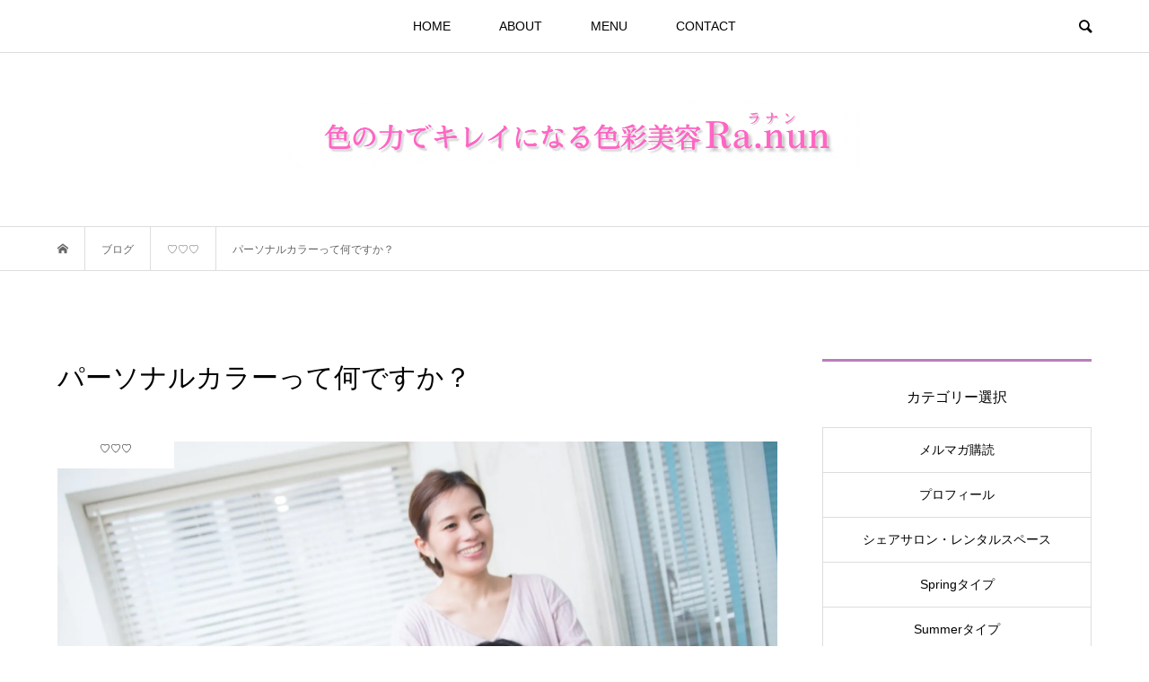

--- FILE ---
content_type: text/html; charset=UTF-8
request_url: https://color-clinic.okinawa/post-379/
body_size: 16864
content:
<!DOCTYPE html>
<html lang="ja">
<head >
<meta charset="UTF-8">
<meta name="description" content="パーソナルカラーとは 、個人の色。生まれ持った肌の色、髪の色、瞳の色が1人1人が違うように、それに調和する(似合う)色も、それぞれ違います。好きな色は、自分で決めることができますが、似合う色は、自分で見つけることができません。">
<meta name="viewport" content="width=device-width">
<title>パーソナルカラーって何ですか？ &#8211; 色彩美容Ra.nun</title>
<!-- Jetpack Site Verification Tags -->
<meta name="google-site-verification" content="s9IMaUoTBmsBYyToIvwG2pGYqRkIw9q_ApyV7-e4wOQ" />
<link rel='dns-prefetch' href='//s0.wp.com' />
<link rel='dns-prefetch' href='//secure.gravatar.com' />
<link rel='dns-prefetch' href='//s.w.org' />
<link rel="alternate" type="application/rss+xml" title="色彩美容Ra.nun &raquo; パーソナルカラーって何ですか？ のコメントのフィード" href="https://color-clinic.okinawa/post-379/feed/" />
<link rel='stylesheet' id='contact-form-7-css'  href='https://color-clinic.okinawa/wp-content/plugins/contact-form-7/includes/css/styles.css?ver=5.1.7' type='text/css' media='all' />
<link rel='stylesheet' id='bloom-style-css'  href='https://color-clinic.okinawa/wp-content/themes/bloom_tcd053/style.css?ver=1.2.1' type='text/css' media='all' />
<link rel='stylesheet' id='bloom-slick-css'  href='https://color-clinic.okinawa/wp-content/themes/bloom_tcd053/css/slick.min.css?ver=4.9.26' type='text/css' media='all' />
<link rel='stylesheet' id='bloom-responsive-css'  href='https://color-clinic.okinawa/wp-content/themes/bloom_tcd053/responsive.css?ver=1.2.1' type='text/css' media='all' />
<!-- Inline jetpack_facebook_likebox -->
<style id='jetpack_facebook_likebox-inline-css' type='text/css'>
.widget_facebook_likebox {
	overflow: hidden;
}

</style>
<link rel='stylesheet' id='jetpack_css-css'  href='https://color-clinic.okinawa/wp-content/plugins/jetpack/css/jetpack.css?ver=6.9.4' type='text/css' media='all' />
<script type='text/javascript' src='https://color-clinic.okinawa/wp-includes/js/jquery/jquery.js?ver=1.12.4'></script>
<script type='text/javascript' src='https://color-clinic.okinawa/wp-includes/js/jquery/jquery-migrate.min.js?ver=1.4.1'></script>
<script type='text/javascript'>
/* <![CDATA[ */
var related_posts_js_options = {"post_heading":"h4"};
/* ]]> */
</script>
<script type='text/javascript' src='https://color-clinic.okinawa/wp-content/plugins/jetpack/_inc/build/related-posts/related-posts.min.js?ver=20181228'></script>
<link rel='https://api.w.org/' href='https://color-clinic.okinawa/wp-json/' />
<link rel="EditURI" type="application/rsd+xml" title="RSD" href="https://color-clinic.okinawa/xmlrpc.php?rsd" />
<link rel="wlwmanifest" type="application/wlwmanifest+xml" href="https://color-clinic.okinawa/wp-includes/wlwmanifest.xml" /> 
<link rel='prev' title='診断前のお願い・診断場所・出張費について' href='https://color-clinic.okinawa/post-371/' />
<link rel='next' title='結局､「脱いでもキレイだね」って言われたいよね♡' href='https://color-clinic.okinawa/post-596/' />
<meta name="generator" content="WordPress 4.9.26" />
<link rel="canonical" href="https://color-clinic.okinawa/post-379/" />
<link rel='shortlink' href='https://wp.me/pasY8o-67' />
<link rel="alternate" type="application/json+oembed" href="https://color-clinic.okinawa/wp-json/oembed/1.0/embed?url=https%3A%2F%2Fcolor-clinic.okinawa%2Fpost-379%2F" />
<link rel="alternate" type="text/xml+oembed" href="https://color-clinic.okinawa/wp-json/oembed/1.0/embed?url=https%3A%2F%2Fcolor-clinic.okinawa%2Fpost-379%2F&#038;format=xml" />

<link rel='dns-prefetch' href='//v0.wordpress.com'/>
<link rel='dns-prefetch' href='//i0.wp.com'/>
<link rel='dns-prefetch' href='//i1.wp.com'/>
<link rel='dns-prefetch' href='//i2.wp.com'/>
<link rel='dns-prefetch' href='//jetpack.wordpress.com'/>
<link rel='dns-prefetch' href='//s0.wp.com'/>
<link rel='dns-prefetch' href='//s1.wp.com'/>
<link rel='dns-prefetch' href='//s2.wp.com'/>
<link rel='dns-prefetch' href='//public-api.wordpress.com'/>
<link rel='dns-prefetch' href='//0.gravatar.com'/>
<link rel='dns-prefetch' href='//1.gravatar.com'/>
<link rel='dns-prefetch' href='//2.gravatar.com'/>
<style type='text/css'>img#wpstats{display:none}</style><link rel="shortcut icon" href="https://color-clinic.okinawa/wp-content/uploads/2024/07/IMG_5702.jpg">
<style>
.c-comment__form-submit:hover, c-comment__password-protected, .p-pagetop a, .slick-dots li.slick-active button, .slick-dots li:hover button { background-color: #ba7ebc; }
.p-entry__pickup, .p-entry__related, .p-widget__title, .slick-dots li.slick-active button, .slick-dots li:hover button { border-color: #ba7ebc; }
.p-index-tab__item.is-active, .p-index-tab__item:hover { border-bottom-color: #ba7ebc; }
.c-comment__tab-item.is-active a, .c-comment__tab-item a:hover, .c-comment__tab-item.is-active p { background-color: rgba(186, 126, 188, 0.7); }
.c-comment__tab-item.is-active a:after, .c-comment__tab-item.is-active p:after { border-top-color: rgba(186, 126, 188, 0.7); }
.p-article__meta, .p-blog-list__item-excerpt, .p-ranking-list__item-excerpt, .p-author__views, .p-page-links a, .p-page-links .p-page-links__title, .p-pager__item span { color: #e580cf; }
.p-page-links > span, .p-page-links a:hover, .p-entry__next-page__link { background-color: #e580cf; }
.p-page-links > span, .p-page-links a { border-color: #e580cf; }

a:hover, a:hover .p-article__title, .p-global-nav > li:hover > a, .p-global-nav > li.current-menu-item > a, .p-global-nav > li.is-active > a, .p-breadcrumb a:hover, .p-widget-categories .has-children .toggle-children:hover::before, .p-footer-widget-area .p-siteinfo .p-social-nav li a:hover, .p-footer-widget-area__default .p-siteinfo .p-social-nav li a:hover { color: #aaaaaa; }
.p-global-nav .sub-menu a:hover, .p-global-nav .sub-menu .current-menu-item > a, .p-megamenu a.p-megamenu__hover:hover, .p-entry__next-page__link:hover, .c-pw__btn:hover { background: #aaaaaa; }
.p-entry__date, .p-entry__body, .p-author__desc, .p-breadcrumb, .p-breadcrumb a { color: #666666; }
.p-entry__body a { color: #26a5ef; }
.p-entry__body a:hover { color: #aaaaaa; }
.p-float-native-ad-label { background: #000000; color: #ffffff; font-size: 11px; }
.p-category-item--79, .cat-item-79> a, .cat-item-79 .toggle-children { color: #000000; }
.p-category-item--84, .cat-item-84> a, .cat-item-84 .toggle-children { color: #000000; }
.p-category-item--25, .cat-item-25> a, .cat-item-25 .toggle-children { color: #000000; }
.p-category-item--32, .cat-item-32> a, .cat-item-32 .toggle-children { color: #000000; }
.p-category-item--65, .cat-item-65> a, .cat-item-65 .toggle-children { color: #000000; }
.p-category-item--14, .cat-item-14> a, .cat-item-14 .toggle-children { color: #000000; }
.p-category-item--33, .cat-item-33> a, .cat-item-33 .toggle-children { color: #000000; }
.p-category-item--62, .cat-item-62> a, .cat-item-62 .toggle-children { color: #000000; }
.p-category-item--75, .cat-item-75> a, .cat-item-75 .toggle-children { color: #000000; }
.p-category-item--30, .cat-item-30> a, .cat-item-30 .toggle-children { color: #000000; }
.p-category-item--63, .cat-item-63> a, .cat-item-63 .toggle-children { color: #000000; }
.p-category-item--70, .cat-item-70> a, .cat-item-70 .toggle-children { color: #000000; }
.p-category-item--36, .cat-item-36> a, .cat-item-36 .toggle-children { color: #000000; }
.p-category-item--67, .cat-item-67> a, .cat-item-67 .toggle-children { color: #000000; }
.p-category-item--74, .cat-item-74> a, .cat-item-74 .toggle-children { color: #000000; }
.p-category-item--56, .cat-item-56> a, .cat-item-56 .toggle-children { color: #000000; }
.p-category-item--1, .cat-item-1> a, .cat-item-1 .toggle-children { color: #000000; }
body { font-family: "Segoe UI", Verdana, "游ゴシック", YuGothic, "Hiragino Kaku Gothic ProN", Meiryo, sans-serif; }
.p-logo, .p-entry__title, .p-article__title, .p-article__title__overlay, .p-headline, .p-page-header__title, .p-widget__title, .p-sidemenu .p-siteinfo__title, .p-index-slider__item-catch, .p-header-video__caption-catch, .p-footer-blog__catch, .p-footer-cta__catch {
font-family: "Segoe UI", Verdana, "游ゴシック", YuGothic, "Hiragino Kaku Gothic ProN", Meiryo, sans-serif;
}
.c-load--type3 i { background: #ba7ebc; }
.p-hover-effect--type1:hover img { -webkit-transform: scale(1.2) rotate(2deg); transform: scale(1.2) rotate(2deg); }
.p-hover-effect--type2 img { margin-left: -8px; }
.p-hover-effect--type2:hover img { margin-left: 8px; }
.p-hover-effect--type1 .p-article__overlay { background: rgba(0, 0, 0, 0.5); }
.p-hover-effect--type2:hover img { opacity: 0.5 }
.p-hover-effect--type2 .p-hover-effect__image { background: #000000; }
.p-hover-effect--type2 .p-article__overlay { background: rgba(0, 0, 0, 0.5); }
.p-hover-effect--type3 .p-hover-effect__image { background: #000000; }
.p-hover-effect--type3:hover img { opacity: 0.5; }
.p-hover-effect--type3 .p-article__overlay { background: rgba(0, 0, 0, 0.5); }
.p-entry__title { font-size: 30px; }
.p-entry__body, .p-entry__body p { font-size: 14px; }
.l-header__bar { background: rgba(255, 255, 255, 0.8); }
.l-header__bar > .l-inner > a, .p-global-nav > li > a { color: #000000; }
.l-header__logo--text a { color: #000000; font-size: 28px; }
.l-footer .p-siteinfo .p-logo { font-size: 28px; }
.p-footer-cta__btn { background: #ed95ac; color: #ffffff; }
.p-footer-cta__btn:hover { background: #f9bbcc; color: #ffffff; }
@media only screen and (max-width: 1200px) {
	.l-header__logo--mobile.l-header__logo--text a { font-size: 18px; }
	.p-global-nav { background-color: rgba(186,126,188, 0.8); }
}
@media only screen and (max-width: 991px) {
	.l-footer .p-siteinfo .p-logo { font-size: 18px; }
	.p-copyright { background-color: #ba7ebc; }
	.p-pagetop a { background-color: #e580cf; }
}
</style>
<style type="text/css">

</style>
			<style type="text/css">
				html:not( .jetpack-lazy-images-js-enabled ) .jetpack-lazy-image {
					display: none;
				}
			</style>
			<script>
				document.documentElement.classList.add(
					'jetpack-lazy-images-js-enabled'
				);
			</script>
		</head>
<body class="post-template-default single single-post postid-379 single-format-standard is-responsive l-header__fix">
<div id="site_loader_overlay">
	<div id="site_loader_animation" class="c-load--type3">
				<i></i><i></i><i></i><i></i>
			</div>
</div>
<div id="site_wrap">
	<header id="js-header" class="l-header">
		<div class="l-header__bar">
			<div class="l-inner">
				<div class="p-logo l-header__logo l-header__logo--mobile l-header__logo--retina">
					<a href="https://color-clinic.okinawa/"><img src="https://i1.wp.com/color-clinic.okinawa/wp-content/uploads/2022/04/181EB4BC-258A-4717-9D11-4D2BE0A8963D.png?fit=510%2C93&amp;ssl=1" alt="色彩美容Ra.nun" width="255"></a>
				</div>
<nav class="menu-%e3%82%b0%e3%83%ad%e3%83%bc%e3%83%90%e3%83%ab%e3%83%a1%e3%83%8b%e3%83%a5%e3%83%bc-container"><ul id="js-global-nav" class="p-global-nav u-clearfix">
<li class="p-header-search p-header-search--mobile"><form action="https://color-clinic.okinawa/" method="get"><input type="text" name="s" value="" class="p-header-search__input" placeholder="SEARCH"><input type="submit" value="&#xe915;" class="p-header-search__submit"></form></li>
<li id="menu-item-3896" class="menu-item menu-item-type-custom menu-item-object-custom menu-item-home menu-item-3896"><a href="https://color-clinic.okinawa/">HOME<span></span></a></li>
<li id="menu-item-3898" class="menu-item menu-item-type-post_type menu-item-object-page menu-item-3898"><a href="https://color-clinic.okinawa/concept/">ABOUT<span></span></a></li>
<li id="menu-item-4335" class="menu-item menu-item-type-taxonomy menu-item-object-category menu-item-has-children menu-item-4335 menu-megamenu"><a href="https://color-clinic.okinawa/post-category/menu/">MENU<span></span></a>
<ul class="sub-menu">
	<li id="menu-item-4336" class="menu-item menu-item-type-taxonomy menu-item-object-category menu-item-4336"><a href="https://color-clinic.okinawa/post-category/menu/ra-nunschoolmenu/">カラリスト育成プロ講座<span></span></a></li>
	<li id="menu-item-4394" class="menu-item menu-item-type-taxonomy menu-item-object-category menu-item-4394"><a href="https://color-clinic.okinawa/post-category/menu/ra-nunmenu1/">パーソナルカラー診断<span></span></a></li>
</ul>
</li>
<li id="menu-item-3901" class="menu-item menu-item-type-post_type menu-item-object-page menu-item-has-children menu-item-3901 menu-megamenu"><a href="https://color-clinic.okinawa/shindanyoyaku/">CONTACT<span></span></a>
<ul class="sub-menu">
	<li id="menu-item-4396" class="menu-item menu-item-type-taxonomy menu-item-object-category menu-item-4396"><a href="https://color-clinic.okinawa/post-category/yoyaku/appoint/">ご予約・お問い合わせ<span></span></a></li>
	<li id="menu-item-4555" class="menu-item menu-item-type-taxonomy menu-item-object-category menu-item-4555"><a href="https://color-clinic.okinawa/post-category/yoyaku/yoyakucal/">今月のご予約カレンダー<span></span></a></li>
	<li id="menu-item-4417" class="menu-item menu-item-type-taxonomy menu-item-object-category menu-item-4417"><a href="https://color-clinic.okinawa/post-category/yoyaku/%e8%a8%ba%e6%96%ad%e5%89%8d%e3%81%ae%e3%81%8a%e9%a1%98%e3%81%84/">診断前のお願い<span></span></a></li>
	<li id="menu-item-4398" class="menu-item menu-item-type-taxonomy menu-item-object-category menu-item-4398"><a href="https://color-clinic.okinawa/post-category/yoyaku/%e8%a8%ba%e6%96%ad%e5%a0%b4%e6%89%80%e3%81%ab%e3%81%a4%e3%81%84%e3%81%a6/">診断場所について<span></span></a></li>
</ul>
</li>
</ul></nav>				<a href="#" id="js-menu-button" class="p-menu-button c-menu-button u-visible-lg"></a>
				<a href="#" id="js-search-button" class="p-search-button c-search-button u-hidden-lg"></a>
				<div class="p-header-search p-header-search--pc">
					<form action="https://color-clinic.okinawa/" method="get">
						<input type="text" name="s" value="" class="p-header-search__input" placeholder="SEARCH">
					</form>
				</div>
			</div>
		</div>
		<div class="l-inner">
			<div class="p-logo l-header__logo l-header__logo--pc l-header__logo--retina">
				<a href="https://color-clinic.okinawa/"><img src="https://i1.wp.com/color-clinic.okinawa/wp-content/uploads/2022/04/5AFE3059-FAF3-4B89-99A8-B7ABDB0E2B23.png?fit=1276%2C175&amp;ssl=1" alt="色彩美容Ra.nun" width="638"></a>
			</div>
		</div>
		<div id="p-megamenu--4335" class="p-megamenu p-megamenu--type3">
			<ul class="l-inner">
				<li class="is-active">
					<a class="p-megamenu__hover" href="https://color-clinic.okinawa/post-category/menu/ra-nunschoolmenu/">カラリスト育成プロ講座</a>
					<ul class="sub-menu">
						<li><a class="p-hover-effect--type1" href="https://color-clinic.okinawa/post-14379/"><div class="p-megamenu__image p-hover-effect__image"><img src="https://i0.wp.com/color-clinic.okinawa/wp-content/uploads/2024/11/くすみピンク-白-フェミニン-モーニングルーティーン-youtubeサムネイル画像.png?resize=800%2C550&amp;ssl=1" alt=""></div>パーソナルカラリスト育成講座レポート② ネイリス...</a></li>
						<li><a class="p-hover-effect--type1" href="https://color-clinic.okinawa/post-13703/"><div class="p-megamenu__image p-hover-effect__image"><img src="https://i1.wp.com/color-clinic.okinawa/wp-content/uploads/2022/06/2571111_m.jpg?resize=800%2C550&amp;ssl=1" alt=""></div>講座について ーよくあるご質問ー</a></li>
						<li><a class="p-hover-effect--type1" href="https://color-clinic.okinawa/post-4524/"><div class="p-megamenu__image p-hover-effect__image"><img src="https://i1.wp.com/color-clinic.okinawa/wp-content/uploads/2023/12/くすみピンク-白-フェミニン-モーニングルーティーン-youtubeサムネイル画像.png?resize=800%2C550&amp;ssl=1" alt=""></div>色彩美容Ra.nun認定 パーソナルカラー講座 ...</a></li>
						<li><a class="p-hover-effect--type1" href="https://color-clinic.okinawa/post-4771/"><div class="p-megamenu__image p-hover-effect__image"><img src="https://i0.wp.com/color-clinic.okinawa/wp-content/uploads/2024/11/くすみピンク-白-フェミニン-モーニングルーティーン-youtubeサムネイル画像.png?resize=800%2C550&amp;ssl=1" alt=""></div>色彩美容アドバイザー誕生！パーソナルカラリスト育...</a></li>
					</ul>
				</li>
				<li>
					<a class="p-megamenu__hover" href="https://color-clinic.okinawa/post-category/menu/ra-nunmenu1/">パーソナルカラー診断</a>
					<ul class="sub-menu">
						<li><a class="p-hover-effect--type1" href="https://color-clinic.okinawa/post-15712/"><div class="p-megamenu__image p-hover-effect__image"><img src="https://i0.wp.com/color-clinic.okinawa/wp-content/uploads/2025/01/くすみピンク-白-フェミニン-モーニングルーティーン-youtubeサムネイル画像-3.png?resize=800%2C550&amp;ssl=1" alt=""></div>色彩美容Ra.nunのパーソナルカラー・骨格診断...</a></li>
						<li><a class="p-hover-effect--type1" href="https://color-clinic.okinawa/post-14295/"><div class="p-megamenu__image p-hover-effect__image"><img src="https://i0.wp.com/color-clinic.okinawa/wp-content/uploads/2024/10/くすみピンク-白-フェミニン-モーニングルーティーン-youtubeサムネイル画像.png?resize=800%2C550&amp;ssl=1" alt=""></div>インティミッシミにて出張パーソナルカラー診断　似...</a></li>
						<li><a class="p-hover-effect--type1" href="https://color-clinic.okinawa/post-13509/"><div class="p-megamenu__image p-hover-effect__image"><img src="https://i1.wp.com/color-clinic.okinawa/wp-content/uploads/2022/04/くすみピンク-白-フェミニン-モーニングルーティーン-youtubeサムネイル画像.png?resize=800%2C550&amp;ssl=1" alt=""></div>色の力でキレイになる Ra.nunの パーソナル...</a></li>
						<li><a class="p-hover-effect--type1" href="https://color-clinic.okinawa/post-13963/"><div class="p-megamenu__image p-hover-effect__image"><img src="https://i0.wp.com/color-clinic.okinawa/wp-content/uploads/2022/12/IMG_7743.png?resize=800%2C550&amp;ssl=1" alt=""></div>保護中: Snow Man 目黒蓮を徹底分析！ ...</a></li>
					</ul>
				</li>
			</ul>
		</div>
		<div id="p-megamenu--3901" class="p-megamenu p-megamenu--type2">
			<ul class="l-inner">
				<li><a class="p-hover-effect--type1" href="https://color-clinic.okinawa/post-category/yoyaku/appoint/"><div class="p-megamenu__image p-hover-effect__image"><img src="https://i2.wp.com/color-clinic.okinawa/wp-content/uploads/2020/05/mail3.jpg?resize=800%2C550&amp;ssl=1" alt=""></div>ご予約・お問い合わせ</a></li>
				<li><a class="p-hover-effect--type1" href="https://color-clinic.okinawa/post-category/yoyaku/yoyakucal/"><div class="p-megamenu__image p-hover-effect__image"><img src="https://i1.wp.com/color-clinic.okinawa/wp-content/uploads/2019/04/1schedule.jpg?resize=800%2C550&amp;ssl=1" alt=""></div>今月のご予約カレンダー</a></li>
				<li><a class="p-hover-effect--type1" href="https://color-clinic.okinawa/post-category/yoyaku/%e8%a8%ba%e6%96%ad%e5%89%8d%e3%81%ae%e3%81%8a%e9%a1%98%e3%81%84/"><div class="p-megamenu__image p-hover-effect__image"><img src="https://i2.wp.com/color-clinic.okinawa/wp-content/uploads/2020/05/onegai.jpg?resize=800%2C550&amp;ssl=1" alt=""></div>診断前のお願い</a></li>
				<li><a class="p-hover-effect--type1" href="https://color-clinic.okinawa/post-category/yoyaku/%e8%a8%ba%e6%96%ad%e5%a0%b4%e6%89%80%e3%81%ab%e3%81%a4%e3%81%84%e3%81%a6/"><div class="p-megamenu__image p-hover-effect__image"><img src="https://i2.wp.com/color-clinic.okinawa/wp-content/uploads/2020/05/place.jpg?resize=800%2C550&amp;ssl=1" alt=""></div>診断場所について</a></li>
			</ul>
		</div>
	</header>
<main class="l-main">
	<div class="p-breadcrumb c-breadcrumb">
		<ul class="p-breadcrumb__inner c-breadcrumb__inner l-inner u-clearfix" itemscope itemtype="http://schema.org/BreadcrumbList">
			<li class="p-breadcrumb__item c-breadcrumb__item p-breadcrumb__item--home c-breadcrumb__item--home" itemprop="itemListElement" itemscope itemtype="http://schema.org/ListItem">
				<a href="https://color-clinic.okinawa/" itemscope itemtype="http://schema.org/Thing" itemprop="item"><span itemprop="name">HOME</span></a>
				<meta itemprop="position" content="1" />
			</li>
			<li class="p-breadcrumb__item c-breadcrumb__item" itemprop="itemListElement" itemscope itemtype="http://schema.org/ListItem">
				<a href="https://color-clinic.okinawa" itemscope itemtype="http://schema.org/Thing" itemprop="item">
					<span itemprop="name">ブログ</span>
				</a>
				<meta itemprop="position" content="2" />
			</li>
			<li class="p-breadcrumb__item c-breadcrumb__item" itemprop="itemListElement" itemscope itemtype="http://schema.org/ListItem">
				<a href="https://color-clinic.okinawa/post-category/%e2%99%a1%e2%99%a1%e2%99%a1/" itemscope itemtype="http://schema.org/Thing" itemprop="item">
					<span itemprop="name">♡♡♡</span>
				</a>
				<meta itemprop="position" content="3" />
			</li>
			<li class="p-breadcrumb__item c-breadcrumb__item">
				<span itemprop="name">パーソナルカラーって何ですか？</span>
				<meta itemprop="position" content="4" />
			</li>
		</ul>
	</div>
	<div class="l-inner l-2colmuns u-clearfix">
		<article class="p-entry l-primary">
			<div class="p-entry__inner">
				<h1 class="p-entry__title">パーソナルカラーって何ですか？</h1>
				<div class="p-entry__thumbnail">
					<img width="1835" height="1275" src="https://i2.wp.com/color-clinic.okinawa/wp-content/uploads/2016/11/2017-02-05-19-25-32-e1543386562557.jpg?fit=1835%2C1275&amp;ssl=1" class="attachment-full size-full wp-post-image jetpack-lazy-image" alt="" data-attachment-id="581" data-permalink="https://color-clinic.okinawa/post-2608/%e5%86%99%e7%9c%9f-2017-02-05-19-25-32/" data-orig-file="https://i2.wp.com/color-clinic.okinawa/wp-content/uploads/2016/11/2017-02-05-19-25-32-e1543386562557.jpg?fit=1835%2C1275&amp;ssl=1" data-orig-size="1835,1275" data-comments-opened="1" data-image-meta="{&quot;aperture&quot;:&quot;0&quot;,&quot;credit&quot;:&quot;&quot;,&quot;camera&quot;:&quot;&quot;,&quot;caption&quot;:&quot;&quot;,&quot;created_timestamp&quot;:&quot;0&quot;,&quot;copyright&quot;:&quot;&quot;,&quot;focal_length&quot;:&quot;0&quot;,&quot;iso&quot;:&quot;0&quot;,&quot;shutter_speed&quot;:&quot;0&quot;,&quot;title&quot;:&quot;&quot;,&quot;orientation&quot;:&quot;0&quot;}" data-image-title="写真 2017-02-05 19 25 32" data-image-description="" data-medium-file="https://i2.wp.com/color-clinic.okinawa/wp-content/uploads/2016/11/2017-02-05-19-25-32-e1543386562557.jpg?fit=300%2C208&amp;ssl=1" data-large-file="https://i2.wp.com/color-clinic.okinawa/wp-content/uploads/2016/11/2017-02-05-19-25-32-e1543386562557.jpg?fit=1024%2C711&amp;ssl=1" data-lazy-src="https://i2.wp.com/color-clinic.okinawa/wp-content/uploads/2016/11/2017-02-05-19-25-32-e1543386562557.jpg?fit=1835%2C1275&amp;ssl=1&amp;is-pending-load=1" srcset="[data-uri]" />
					<div class="p-float-category"><span class="p-category-item--1">♡♡♡</span></div>
				</div>
				<ul class="p-entry__share c-share u-clearfix c-share--lg c-share--mono">
					<li class="c-share__btn c-share__btn--twitter">
						<a href="http://twitter.com/share?text=%E3%83%91%E3%83%BC%E3%82%BD%E3%83%8A%E3%83%AB%E3%82%AB%E3%83%A9%E3%83%BC%E3%81%A3%E3%81%A6%E4%BD%95%E3%81%A7%E3%81%99%E3%81%8B%EF%BC%9F&url=https%3A%2F%2Fcolor-clinic.okinawa%2Fpost-379%2F&via=&tw_p=tweetbutton&related=" onclick="javascript:window.open(this.href, '', 'menubar=no,toolbar=no,resizable=yes,scrollbars=yes,height=400,width=600');return false;">
							<i class="c-share__icn c-share__icn--twitter"></i>
							<span class="c-share__title">Tweet</span>
						</a>
					</li>
					<li class="c-share__btn c-share__btn--facebook">
						<a href="//www.facebook.com/sharer/sharer.php?u=https://color-clinic.okinawa/post-379/&amp;t=%E3%83%91%E3%83%BC%E3%82%BD%E3%83%8A%E3%83%AB%E3%82%AB%E3%83%A9%E3%83%BC%E3%81%A3%E3%81%A6%E4%BD%95%E3%81%A7%E3%81%99%E3%81%8B%EF%BC%9F" rel="nofollow" target="_blank">
							<i class="c-share__icn c-share__icn--facebook"></i>
							<span class="c-share__title">Share</span>
						</a>
					</li>
					<li class="c-share__btn c-share__btn--google-plus">
						<a href="https://plus.google.com/share?url=https%3A%2F%2Fcolor-clinic.okinawa%2Fpost-379%2F" onclick="javascript:window.open(this.href, '', 'menubar=no,toolbar=no,resizable=yes,scrollbars=yes,height=600,width=500');return false;">
							<i class="c-share__icn c-share__icn--google-plus"></i>
							<span class="c-share__title">+1</span>
						</a>
					</li>
					<li class="c-share__btn c-share__btn--hatebu">
						<a href="http://b.hatena.ne.jp/add?mode=confirm&url=https%3A%2F%2Fcolor-clinic.okinawa%2Fpost-379%2F" onclick="javascript:window.open(this.href, '', 'menubar=no,toolbar=no,resizable=yes,scrollbars=yes,height=400,width=510');return false;">
							<i class="c-share__icn c-share__icn--hatebu"></i>
							<span class="c-share__title">Hatena</span>
						</a>
					</li>
				</ul>
				<div class="p-entry__body">
<p><span style="color: #ff00ff;"><strong><br />
パーソナルカラーとは </strong></span>、個人の色。<br />
生まれ持った肌の色、髪の色、瞳の色が1人1人が違うように、それに<strong>調和する(似合う)色</strong>も、それぞれ違います。<br />
<span style="color: #ff00ff;"><strong>好きな色は、自分で決めることができますが、似合う色は、自分で見つけることができません。<br />
</strong></span>それを、ドレープと呼ばれる色の布を使い、比較を繰り返し、顔映りの変化を見ていきます。</p>
<p>パーソナルカラーは、「<strong>青は似合うけれど、赤は似合わない</strong>」というような、大まかな色の分類で判定するものではなく、<strong>どんな青が似合うのか</strong>、<strong>どんな赤が似合うのか</strong>など、<strong>色相</strong>（色み）<strong>明度</strong>（明るさ）<strong>彩度</strong>（鮮やかさ）で診断します。</p>
<p><span style="color: #ff00ff;"><strong><span style="text-decoration: underline;">ご自分の得意な色や、苦手な色の特徴を知り、</span><span style="text-decoration: underline;">個性や、ライフスタイルに</span><span style="text-decoration: underline;">合ったスタイリングを考えていく手法</span></strong></span><strong>が、</strong><strong>パーソナルカラーです</strong><span style="color: #ff00ff;">&#x2728;<br />
</span>さらに、同時に、自分の苦手な色の領域を知ることで、以下のようなことを回避できます！</p>
<p><b><br />
<div class="su-note"  style="border-color:#fffcc;border-radius:3px;-moz-border-radius:3px;-webkit-border-radius:3px;"><div class="su-note-inner su-u-clearfix su-u-trim" style="background-color:#fffcc;border-color:#fffcc;color:#333333;border-radius:3px;-moz-border-radius:3px;-webkit-border-radius:3px;"><span style="font-size: 12pt;"><span style="color: #0000ff;"><span style="color: #000000;"> ☞</span></span><span style="text-decoration: underline;"> 苦手な色を身に着けると…<br />
</span></span></b><img data-attachment-id="3266" data-permalink="https://color-clinic.okinawa/post-379/img_0395/" data-orig-file="https://i2.wp.com/color-clinic.okinawa/wp-content/uploads/2018/09/IMG_0395-e1543384931931.jpg?fit=1214%2C1128&amp;ssl=1" data-orig-size="1214,1128" data-comments-opened="1" data-image-meta="{&quot;aperture&quot;:&quot;2.8&quot;,&quot;credit&quot;:&quot;akiko abe&quot;,&quot;camera&quot;:&quot;Canon EOS 6D&quot;,&quot;caption&quot;:&quot;&quot;,&quot;created_timestamp&quot;:&quot;1535295469&quot;,&quot;copyright&quot;:&quot;akiko abe&quot;,&quot;focal_length&quot;:&quot;50&quot;,&quot;iso&quot;:&quot;200&quot;,&quot;shutter_speed&quot;:&quot;0.004&quot;,&quot;title&quot;:&quot;&quot;,&quot;orientation&quot;:&quot;1&quot;}" data-image-title="IMG_0395" data-image-description data-medium-file="https://i2.wp.com/color-clinic.okinawa/wp-content/uploads/2018/09/IMG_0395-e1543384931931.jpg?fit=300%2C279&amp;ssl=1" data-large-file="https://i2.wp.com/color-clinic.okinawa/wp-content/uploads/2018/09/IMG_0395-e1543384931931.jpg?fit=1024%2C951&amp;ssl=1" class="alignnone size-medium wp-image-3266 jetpack-lazy-image" src="https://i1.wp.com/color-clinic.okinawa/wp-content/uploads/2018/09/IMG_0395-e1543384931931-300x279.jpg?resize=300%2C279&#038;ssl=1" alt width="300" height="279" data-recalc-dims="1" data-lazy-src="https://i1.wp.com/color-clinic.okinawa/wp-content/uploads/2018/09/IMG_0395-e1543384931931-300x279.jpg?resize=300%2C279&amp;is-pending-load=1#038;ssl=1" srcset="[data-uri]"><noscript><img data-attachment-id="3266" data-permalink="https://color-clinic.okinawa/post-379/img_0395/" data-orig-file="https://i2.wp.com/color-clinic.okinawa/wp-content/uploads/2018/09/IMG_0395-e1543384931931.jpg?fit=1214%2C1128&amp;ssl=1" data-orig-size="1214,1128" data-comments-opened="1" data-image-meta="{&quot;aperture&quot;:&quot;2.8&quot;,&quot;credit&quot;:&quot;akiko abe&quot;,&quot;camera&quot;:&quot;Canon EOS 6D&quot;,&quot;caption&quot;:&quot;&quot;,&quot;created_timestamp&quot;:&quot;1535295469&quot;,&quot;copyright&quot;:&quot;akiko abe&quot;,&quot;focal_length&quot;:&quot;50&quot;,&quot;iso&quot;:&quot;200&quot;,&quot;shutter_speed&quot;:&quot;0.004&quot;,&quot;title&quot;:&quot;&quot;,&quot;orientation&quot;:&quot;1&quot;}" data-image-title="IMG_0395" data-image-description="" data-medium-file="https://i2.wp.com/color-clinic.okinawa/wp-content/uploads/2018/09/IMG_0395-e1543384931931.jpg?fit=300%2C279&amp;ssl=1" data-large-file="https://i2.wp.com/color-clinic.okinawa/wp-content/uploads/2018/09/IMG_0395-e1543384931931.jpg?fit=1024%2C951&amp;ssl=1" class="alignnone size-medium wp-image-3266" src="https://i1.wp.com/color-clinic.okinawa/wp-content/uploads/2018/09/IMG_0395-e1543384931931-300x279.jpg?resize=300%2C279&#038;ssl=1" alt="" width="300" height="279" data-recalc-dims="1" /></noscript></p>
<p>&#x2601; お肌がくすんで、疲れてるように見える。<br />
&#x2601; しわ、しみなどのトラブルが際立ち、実年齢より老けて見える。<br />
&#x2601; 顔色が悪く、不健康そうに見える。<br />
&#x2601; 派手な印象、または地味な印象を与える。など…マイナスなイメージに&#x2935;</p>
</div></div>
<p style="text-align: left;"><div class="su-note"  style="border-color:#fffcc;border-radius:3px;-moz-border-radius:3px;-webkit-border-radius:3px;"><div class="su-note-inner su-u-clearfix su-u-trim" style="background-color:#fffcc;border-color:#fffcc;color:#333333;border-radius:3px;-moz-border-radius:3px;-webkit-border-radius:3px;"><span style="font-size: 12pt;"><span style="color: #ff0000;"><span style="color: #000000;"> ☞ </span></span><span style="text-decoration: underline;"><strong>似合う色を身にまとうと</strong></span><b><span style="text-decoration: underline;">…<br />
</span></b></span><img data-attachment-id="3228" data-permalink="https://color-clinic.okinawa/post-379/img_0357/" data-orig-file="https://i1.wp.com/color-clinic.okinawa/wp-content/uploads/2018/09/IMG_0357-e1543385145217.jpg?fit=844%2C774&amp;ssl=1" data-orig-size="844,774" data-comments-opened="1" data-image-meta="{&quot;aperture&quot;:&quot;2.8&quot;,&quot;credit&quot;:&quot;akiko abe&quot;,&quot;camera&quot;:&quot;Canon EOS 6D&quot;,&quot;caption&quot;:&quot;&quot;,&quot;created_timestamp&quot;:&quot;1535295210&quot;,&quot;copyright&quot;:&quot;akiko abe&quot;,&quot;focal_length&quot;:&quot;50&quot;,&quot;iso&quot;:&quot;250&quot;,&quot;shutter_speed&quot;:&quot;0.004&quot;,&quot;title&quot;:&quot;&quot;,&quot;orientation&quot;:&quot;1&quot;}" data-image-title="IMG_0357" data-image-description data-medium-file="https://i1.wp.com/color-clinic.okinawa/wp-content/uploads/2018/09/IMG_0357-e1543385145217.jpg?fit=300%2C275&amp;ssl=1" data-large-file="https://i1.wp.com/color-clinic.okinawa/wp-content/uploads/2018/09/IMG_0357-e1543385145217.jpg?fit=1024%2C682&amp;ssl=1" class="alignnone size-medium wp-image-3228 jetpack-lazy-image" src="https://i0.wp.com/color-clinic.okinawa/wp-content/uploads/2018/09/IMG_0357-e1543385145217-300x275.jpg?resize=300%2C275&#038;ssl=1" alt width="300" height="275" data-recalc-dims="1" data-lazy-src="https://i0.wp.com/color-clinic.okinawa/wp-content/uploads/2018/09/IMG_0357-e1543385145217-300x275.jpg?resize=300%2C275&amp;is-pending-load=1#038;ssl=1" srcset="[data-uri]"><noscript><img data-attachment-id="3228" data-permalink="https://color-clinic.okinawa/post-379/img_0357/" data-orig-file="https://i1.wp.com/color-clinic.okinawa/wp-content/uploads/2018/09/IMG_0357-e1543385145217.jpg?fit=844%2C774&amp;ssl=1" data-orig-size="844,774" data-comments-opened="1" data-image-meta="{&quot;aperture&quot;:&quot;2.8&quot;,&quot;credit&quot;:&quot;akiko abe&quot;,&quot;camera&quot;:&quot;Canon EOS 6D&quot;,&quot;caption&quot;:&quot;&quot;,&quot;created_timestamp&quot;:&quot;1535295210&quot;,&quot;copyright&quot;:&quot;akiko abe&quot;,&quot;focal_length&quot;:&quot;50&quot;,&quot;iso&quot;:&quot;250&quot;,&quot;shutter_speed&quot;:&quot;0.004&quot;,&quot;title&quot;:&quot;&quot;,&quot;orientation&quot;:&quot;1&quot;}" data-image-title="IMG_0357" data-image-description="" data-medium-file="https://i1.wp.com/color-clinic.okinawa/wp-content/uploads/2018/09/IMG_0357-e1543385145217.jpg?fit=300%2C275&amp;ssl=1" data-large-file="https://i1.wp.com/color-clinic.okinawa/wp-content/uploads/2018/09/IMG_0357-e1543385145217.jpg?fit=1024%2C682&amp;ssl=1" class="alignnone size-medium wp-image-3228" src="https://i0.wp.com/color-clinic.okinawa/wp-content/uploads/2018/09/IMG_0357-e1543385145217-300x275.jpg?resize=300%2C275&#038;ssl=1" alt="" width="300" height="275" data-recalc-dims="1" /></noscript></p>
<p>&#x2600; お肌に透明感が出て、イキイキとした印象になる！<br />
&#x2600; 肌のトラブルをカバーし、肌のきめが整って美しく見える！<br />
&#x2600; 派手ではなく、華やかになる！<br />
&#x2600; 好印象を与えたり、第一印象が良くなる！ など&#8230;いいことがたくさん&#x2934;</p>
</div></div>
<p>そして、さらに！パーソナルカラーを利用することで、<span style="text-decoration: underline;"><span style="color: #ff0000; text-decoration: underline;"><b>「<span style="font-size: 12pt;">３つのムダ</span>」がなくなります！</b></span></span></p>
<div class="su-note"  style="border-color:#dadae5;border-radius:3px;-moz-border-radius:3px;-webkit-border-radius:3px;"><div class="su-note-inner su-u-clearfix su-u-trim" style="background-color:#f4f4ff;border-color:#ffffff;color:#333333;border-radius:3px;-moz-border-radius:3px;-webkit-border-radius:3px;">
<span style="font-size: 14pt;">①<strong>時間　</strong></span>似合う色が分かると、ショッピングの時に 迷う時間が減るうえ、お家でのコーディネートで迷う時間が減るので、<strong>時間のムダ</strong>がなくなる♩<br />
<span style="font-size: 14pt;">②<strong>空間　</strong></span>ムダ買いがなくなると、本当に似合うものだけが手元にあるので、クローゼットやメイクBOXの収納スペースが増え、<strong>空間のムダ</strong>が減る♩<br />
<span style="font-size: 14pt;">③<strong>お金　</strong></span>ムダ買いがなくなると、もちろん<strong>お金のムダ</strong>がなくなる♩<br />
</div></div>
<p>ねっ♡<br />
ご自分のパーソナルカラーを知ると、トクして、うれしい効果だらけなのです&#x2728; また、<strong>パーソナルカラーは一生変わらないと言われていますので、一度の診断で、一生トクをしちゃいます！！<br />
</strong><br />
色彩美容Ra.nunラナンでは、イメージごとに、4シーズン(春、夏、秋、冬)に分類していく診断方法となります。</p>
<hr />
<p>&#x1f338; Spring(春)タイプとは … <a href="https://color-clinic.okinawa/post-889/" target="_blank" rel="noopener noreferrer">コチラ</a><br />
&#x1f33b; Summer(夏)タイプとは … <a href="https://color-clinic.okinawa/post-1163/" target="_blank" rel="noopener noreferrer">コチラ</a><br />
&#x1f341; Autumn(秋)タイプとは … <a href="https://color-clinic.okinawa/post-1655/" target="_blank" rel="noopener noreferrer">コチラ</a><br />
&#x2744; Winter(冬)タイプとは … <a href="https://color-clinic.okinawa/post-3790/" target="_blank" rel="noopener noreferrer">コチラ</a></p>
<hr />
<p>&nbsp;</p>

<div id='jp-relatedposts' class='jp-relatedposts' >
	
</div>				</div>
				<ul class="p-entry__share c-share u-clearfix c-share--lg c-share--mono">
					<li class="c-share__btn c-share__btn--twitter">
						<a href="http://twitter.com/share?text=%E3%83%91%E3%83%BC%E3%82%BD%E3%83%8A%E3%83%AB%E3%82%AB%E3%83%A9%E3%83%BC%E3%81%A3%E3%81%A6%E4%BD%95%E3%81%A7%E3%81%99%E3%81%8B%EF%BC%9F&url=https%3A%2F%2Fcolor-clinic.okinawa%2Fpost-379%2F&via=&tw_p=tweetbutton&related=" onclick="javascript:window.open(this.href, '', 'menubar=no,toolbar=no,resizable=yes,scrollbars=yes,height=400,width=600');return false;">
							<i class="c-share__icn c-share__icn--twitter"></i>
							<span class="c-share__title">Tweet</span>
						</a>
					</li>
					<li class="c-share__btn c-share__btn--facebook">
						<a href="//www.facebook.com/sharer/sharer.php?u=https://color-clinic.okinawa/post-379/&amp;t=%E3%83%91%E3%83%BC%E3%82%BD%E3%83%8A%E3%83%AB%E3%82%AB%E3%83%A9%E3%83%BC%E3%81%A3%E3%81%A6%E4%BD%95%E3%81%A7%E3%81%99%E3%81%8B%EF%BC%9F" rel="nofollow" target="_blank">
							<i class="c-share__icn c-share__icn--facebook"></i>
							<span class="c-share__title">Share</span>
						</a>
					</li>
					<li class="c-share__btn c-share__btn--google-plus">
						<a href="https://plus.google.com/share?url=https%3A%2F%2Fcolor-clinic.okinawa%2Fpost-379%2F" onclick="javascript:window.open(this.href, '', 'menubar=no,toolbar=no,resizable=yes,scrollbars=yes,height=600,width=500');return false;">
							<i class="c-share__icn c-share__icn--google-plus"></i>
							<span class="c-share__title">+1</span>
						</a>
					</li>
					<li class="c-share__btn c-share__btn--hatebu">
						<a href="http://b.hatena.ne.jp/add?mode=confirm&url=https%3A%2F%2Fcolor-clinic.okinawa%2Fpost-379%2F" onclick="javascript:window.open(this.href, '', 'menubar=no,toolbar=no,resizable=yes,scrollbars=yes,height=400,width=510');return false;">
							<i class="c-share__icn c-share__icn--hatebu"></i>
							<span class="c-share__title">Hatena</span>
						</a>
					</li>
				</ul>
				<ul class="p-entry__meta c-meta-box u-clearfix">
					<li class="c-meta-box__item c-meta-box__item--category"><a href="https://color-clinic.okinawa/post-category/%e2%99%a1%e2%99%a1%e2%99%a1/" rel="category tag">♡♡♡</a></li>														</ul>
				<ul class="p-entry__nav c-entry-nav">
					<li class="c-entry-nav__item c-entry-nav__item--prev">
						<a href="https://color-clinic.okinawa/post-371/" data-prev="前の記事"><span class="u-hidden-sm">診断前のお願い・診断場所・出張費について</span></a>
					</li>
					<li class="c-entry-nav__item c-entry-nav__item--next">
						<a href="https://color-clinic.okinawa/post-596/" data-next="次の記事"><span class="u-hidden-sm">結局､「脱いでもキレイだね」って言われたいよね♡</span></a>
					</li>
				</ul>
			</div>
			<section class="p-entry__related">
				<div class="p-entry__related__inner">
					<h2 class="p-headline">この記事を読んだ方が興味をもってる記事</h2>
					<div class="p-entry__related-items">
						<article class="p-entry__related-item">
							<a class="p-hover-effect--type1" href="https://color-clinic.okinawa/post-1263/">
								<div class="p-entry__related__thumbnail p-hover-effect--type1">
									<img width="500" height="500" src="https://i0.wp.com/color-clinic.okinawa/wp-content/uploads/2017/04/写真-2018-11-14-9-36-21.jpg?resize=500%2C500&amp;ssl=1" class="attachment-size1 size-size1 wp-post-image jetpack-lazy-image" alt="" data-attachment-id="3975" data-permalink="https://color-clinic.okinawa/post-1263/%e5%86%99%e7%9c%9f-2018-11-14-9-36-21/" data-orig-file="https://i0.wp.com/color-clinic.okinawa/wp-content/uploads/2017/04/写真-2018-11-14-9-36-21.jpg?fit=1277%2C957&amp;ssl=1" data-orig-size="1277,957" data-comments-opened="0" data-image-meta="{&quot;aperture&quot;:&quot;0&quot;,&quot;credit&quot;:&quot;&quot;,&quot;camera&quot;:&quot;&quot;,&quot;caption&quot;:&quot;&quot;,&quot;created_timestamp&quot;:&quot;0&quot;,&quot;copyright&quot;:&quot;&quot;,&quot;focal_length&quot;:&quot;0&quot;,&quot;iso&quot;:&quot;0&quot;,&quot;shutter_speed&quot;:&quot;0&quot;,&quot;title&quot;:&quot;&quot;,&quot;orientation&quot;:&quot;1&quot;}" data-image-title="写真 2018-11-14 9 36 21" data-image-description="" data-medium-file="https://i0.wp.com/color-clinic.okinawa/wp-content/uploads/2017/04/写真-2018-11-14-9-36-21.jpg?fit=300%2C225&amp;ssl=1" data-large-file="https://i0.wp.com/color-clinic.okinawa/wp-content/uploads/2017/04/写真-2018-11-14-9-36-21.jpg?fit=1024%2C767&amp;ssl=1" data-lazy-src="https://i0.wp.com/color-clinic.okinawa/wp-content/uploads/2017/04/写真-2018-11-14-9-36-21.jpg?resize=500%2C500&amp;ssl=1&amp;is-pending-load=1" srcset="[data-uri]" />
									<div class="p-entry__related__category p-float-category u-visible-xs"><span class="p-category-item--1" data-url="https://color-clinic.okinawa/post-category/%e2%99%a1%e2%99%a1%e2%99%a1/">♡♡♡</span></div>
								</div>
								<h3 class="p-entry__related__title p-article__title">イエローベース・ブルーベースとは…？</h3>
							</a>
						</article>
						<article class="p-entry__related-item">
							<a class="p-hover-effect--type1" href="https://color-clinic.okinawa/post-8542/">
								<div class="p-entry__related__thumbnail p-hover-effect--type1">
									<img width="500" height="500" src="https://i0.wp.com/color-clinic.okinawa/wp-content/uploads/2021/01/お知らせ.jpg?resize=500%2C500&amp;ssl=1" class="attachment-size1 size-size1 wp-post-image jetpack-lazy-image" alt="" data-attachment-id="9132" data-permalink="https://color-clinic.okinawa/post-8542/%e3%81%8a%e7%9f%a5%e3%82%89%e3%81%9b/" data-orig-file="https://i0.wp.com/color-clinic.okinawa/wp-content/uploads/2021/01/お知らせ.jpg?fit=1031%2C723&amp;ssl=1" data-orig-size="1031,723" data-comments-opened="0" data-image-meta="{&quot;aperture&quot;:&quot;0&quot;,&quot;credit&quot;:&quot;&quot;,&quot;camera&quot;:&quot;&quot;,&quot;caption&quot;:&quot;&quot;,&quot;created_timestamp&quot;:&quot;0&quot;,&quot;copyright&quot;:&quot;&quot;,&quot;focal_length&quot;:&quot;0&quot;,&quot;iso&quot;:&quot;0&quot;,&quot;shutter_speed&quot;:&quot;0&quot;,&quot;title&quot;:&quot;&quot;,&quot;orientation&quot;:&quot;1&quot;}" data-image-title="お知らせ" data-image-description="" data-medium-file="https://i0.wp.com/color-clinic.okinawa/wp-content/uploads/2021/01/お知らせ.jpg?fit=300%2C210&amp;ssl=1" data-large-file="https://i0.wp.com/color-clinic.okinawa/wp-content/uploads/2021/01/お知らせ.jpg?fit=1024%2C718&amp;ssl=1" data-lazy-src="https://i0.wp.com/color-clinic.okinawa/wp-content/uploads/2021/01/お知らせ.jpg?resize=500%2C500&amp;ssl=1&amp;is-pending-load=1" srcset="[data-uri]" />
									<div class="p-entry__related__category p-float-category u-visible-xs"><span class="p-category-item--1" data-url="https://color-clinic.okinawa/post-category/%e2%99%a1%e2%99%a1%e2%99%a1/">♡♡♡</span></div>
								</div>
								<h3 class="p-entry__related__title p-article__title">【※大切なお知らせ】 2021年よりパーソナルカラー診断me...</h3>
							</a>
						</article>
						<article class="p-entry__related-item">
							<a class="p-hover-effect--type1" href="https://color-clinic.okinawa/post-5185/">
								<div class="p-entry__related__thumbnail p-hover-effect--type1">
									<img width="500" height="500" src="https://i2.wp.com/color-clinic.okinawa/wp-content/uploads/2020/04/ぬりえ-2.jpg?resize=500%2C500&amp;ssl=1" class="attachment-size1 size-size1 wp-post-image jetpack-lazy-image" alt="" data-attachment-id="5515" data-permalink="https://color-clinic.okinawa/post-5185/%e3%81%ac%e3%82%8a%e3%81%88-3/" data-orig-file="https://i2.wp.com/color-clinic.okinawa/wp-content/uploads/2020/04/ぬりえ-2.jpg?fit=1477%2C981&amp;ssl=1" data-orig-size="1477,981" data-comments-opened="0" data-image-meta="{&quot;aperture&quot;:&quot;5.6&quot;,&quot;credit&quot;:&quot;&quot;,&quot;camera&quot;:&quot;ILCE-5000&quot;,&quot;caption&quot;:&quot;&quot;,&quot;created_timestamp&quot;:&quot;1453639798&quot;,&quot;copyright&quot;:&quot;&quot;,&quot;focal_length&quot;:&quot;49&quot;,&quot;iso&quot;:&quot;100&quot;,&quot;shutter_speed&quot;:&quot;0.05&quot;,&quot;title&quot;:&quot;&quot;,&quot;orientation&quot;:&quot;1&quot;}" data-image-title="ぬりえ" data-image-description="" data-medium-file="https://i2.wp.com/color-clinic.okinawa/wp-content/uploads/2020/04/ぬりえ-2.jpg?fit=300%2C199&amp;ssl=1" data-large-file="https://i2.wp.com/color-clinic.okinawa/wp-content/uploads/2020/04/ぬりえ-2.jpg?fit=1024%2C680&amp;ssl=1" data-lazy-src="https://i2.wp.com/color-clinic.okinawa/wp-content/uploads/2020/04/ぬりえ-2.jpg?resize=500%2C500&amp;ssl=1&amp;is-pending-load=1" srcset="[data-uri]" />
									<div class="p-entry__related__category p-float-category u-visible-xs"><span class="p-category-item--1" data-url="https://color-clinic.okinawa/post-category/%e2%99%a1%e2%99%a1%e2%99%a1/">♡♡♡</span></div>
								</div>
								<h3 class="p-entry__related__title p-article__title">※受付停止中【通信コース】ココロを見える化♡ デトックスぬり...</h3>
							</a>
						</article>
						<article class="p-entry__related-item">
							<a class="p-hover-effect--type1" href="https://color-clinic.okinawa/post-2115/">
								<div class="p-entry__related__thumbnail p-hover-effect--type1">
									<img width="500" height="500" src="https://i0.wp.com/color-clinic.okinawa/wp-content/uploads/2018/06/why1.jpg?resize=500%2C500&amp;ssl=1" class="attachment-size1 size-size1 wp-post-image jetpack-lazy-image" alt="" data-attachment-id="5845" data-permalink="https://color-clinic.okinawa/post-2115/why1/" data-orig-file="https://i0.wp.com/color-clinic.okinawa/wp-content/uploads/2018/06/why1.jpg?fit=1160%2C780&amp;ssl=1" data-orig-size="1160,780" data-comments-opened="0" data-image-meta="{&quot;aperture&quot;:&quot;0&quot;,&quot;credit&quot;:&quot;&quot;,&quot;camera&quot;:&quot;&quot;,&quot;caption&quot;:&quot;&quot;,&quot;created_timestamp&quot;:&quot;0&quot;,&quot;copyright&quot;:&quot;&quot;,&quot;focal_length&quot;:&quot;0&quot;,&quot;iso&quot;:&quot;0&quot;,&quot;shutter_speed&quot;:&quot;0&quot;,&quot;title&quot;:&quot;&quot;,&quot;orientation&quot;:&quot;1&quot;}" data-image-title="why1" data-image-description="" data-medium-file="https://i0.wp.com/color-clinic.okinawa/wp-content/uploads/2018/06/why1.jpg?fit=300%2C202&amp;ssl=1" data-large-file="https://i0.wp.com/color-clinic.okinawa/wp-content/uploads/2018/06/why1.jpg?fit=1024%2C689&amp;ssl=1" data-lazy-src="https://i0.wp.com/color-clinic.okinawa/wp-content/uploads/2018/06/why1.jpg?resize=500%2C500&amp;ssl=1&amp;is-pending-load=1" srcset="[data-uri]" />
									<div class="p-entry__related__category p-float-category u-visible-xs"><span class="p-category-item--1" data-url="https://color-clinic.okinawa/post-category/%e2%99%a1%e2%99%a1%e2%99%a1/">♡♡♡</span></div>
								</div>
								<h3 class="p-entry__related__title p-article__title">診断結果は一生もの？ なのに、何でアナリストによって結果が違...</h3>
							</a>
						</article>
					</div>
				</div>
			</section>
		</article>
		<aside class="p-sidebar l-secondary">
			<div class="p-sidebar__inner">
<div class="p-widget tcdw_category_list_widget" id="tcdw_category_list_widget-7">
<h2 class="p-widget__title">カテゴリー選択</h2>
		<ul class="p-widget-categories">
				<li class="cat-item cat-item-79"><a href="https://color-clinic.okinawa/post-category/mailmagazine/" >メルマガ購読</a>
</li>
	<li class="cat-item cat-item-85"><a href="https://color-clinic.okinawa/post-category/%e3%83%97%e3%83%ad%e3%83%95%e3%82%a3%e3%83%bc%e3%83%ab/" >プロフィール</a>
</li>
	<li class="cat-item cat-item-89"><a href="https://color-clinic.okinawa/post-category/%e3%82%b7%e3%82%a7%e3%82%a2%e3%82%b5%e3%83%ad%e3%83%b3%e3%83%bb%e3%83%ac%e3%83%b3%e3%82%bf%e3%83%ab%e3%82%b9%e3%83%9a%e3%83%bc%e3%82%b9/" >シェアサロン・レンタルスペース</a>
</li>
	<li class="cat-item cat-item-32"><a href="https://color-clinic.okinawa/post-category/spring/" >Springタイプ</a>
</li>
	<li class="cat-item cat-item-33"><a href="https://color-clinic.okinawa/post-category/summer/" >Summerタイプ</a>
</li>
	<li class="cat-item cat-item-62"><a href="https://color-clinic.okinawa/post-category/menu/" >メニュー</a>
<ul class='children'>
	<li class="cat-item cat-item-84"><a href="https://color-clinic.okinawa/post-category/menu/realme/" >リアルミーセラピー</a>
</li>
	<li class="cat-item cat-item-86"><a href="https://color-clinic.okinawa/post-category/menu/%e3%82%aa%e3%83%b3%e3%83%a9%e3%82%a4%e3%83%b3%e8%a8%ba%e6%96%ad/" >オンライン診断</a>
</li>
	<li class="cat-item cat-item-65"><a href="https://color-clinic.okinawa/post-category/menu/ra-nunmenu1/" >パーソナルカラー診断</a>
</li>
	<li class="cat-item cat-item-75"><a href="https://color-clinic.okinawa/post-category/menu/korabo/" >骨格診断・顔タイプ診断</a>
</li>
	<li class="cat-item cat-item-63"><a href="https://color-clinic.okinawa/post-category/menu/ra-nunschoolmenu/" >カラリスト育成プロ講座</a>
</li>
</ul>
</li>
	<li class="cat-item cat-item-15"><a href="https://color-clinic.okinawa/post-category/yoyaku/" >ご予約について</a>
<ul class='children'>
	<li class="cat-item cat-item-25"><a href="https://color-clinic.okinawa/post-category/yoyaku/yoyakucal/" >今月のご予約カレンダー</a>
</li>
	<li class="cat-item cat-item-14"><a href="https://color-clinic.okinawa/post-category/yoyaku/appoint/" >ご予約・お問い合わせ</a>
</li>
	<li class="cat-item cat-item-70"><a href="https://color-clinic.okinawa/post-category/yoyaku/%e8%a8%ba%e6%96%ad%e5%89%8d%e3%81%ae%e3%81%8a%e9%a1%98%e3%81%84/" >診断前のお願い</a>
</li>
	<li class="cat-item cat-item-67"><a href="https://color-clinic.okinawa/post-category/yoyaku/%e8%a8%ba%e6%96%ad%e5%a0%b4%e6%89%80%e3%81%ab%e3%81%a4%e3%81%84%e3%81%a6/" >診断場所について</a>
</li>
</ul>
</li>
	<li class="cat-item cat-item-30"><a href="https://color-clinic.okinawa/post-category/autumn/" >Autumnタイプ</a>
</li>
	<li class="cat-item cat-item-36"><a href="https://color-clinic.okinawa/post-category/winter%e3%82%bf%e3%82%a4%e3%83%97-personalcolor-2/" >winterタイプ</a>
</li>
	<li class="cat-item cat-item-74"><a href="https://color-clinic.okinawa/post-category/%e3%83%a1%e3%82%a4%e3%82%af%e3%82%84%e7%be%8e%e5%ae%b9%e3%81%ae%e3%81%8a%e3%81%af%e3%81%aa%e3%81%97/" >メイクや美容のおはなし</a>
</li>
	<li class="cat-item cat-item-58"><a href="https://color-clinic.okinawa/post-category/fashion/" >ファッションのおはなし</a>
</li>
	<li class="cat-item cat-item-56"><a href="https://color-clinic.okinawa/post-category/coupon/" >クーポン・イベント情報</a>
</li>
	<li class="cat-item cat-item-39"><a href="https://color-clinic.okinawa/post-category/report/" >診断レポート・ご感想</a>
</li>
	<li class="cat-item cat-item-1"><a href="https://color-clinic.okinawa/post-category/%e2%99%a1%e2%99%a1%e2%99%a1/" >♡♡♡</a>
</li>
		</ul>
</div>
<div class="p-widget styled_post_list1_widget" id="styled_post_list1_widget-13">
<h2 class="p-widget__title">最近の記事</h2>
<ul class="p-widget-list p-widget-list__type1">
	<li class="p-widget-list__item u-clearfix">
		<a class="p-hover-effect--type1" href="https://color-clinic.okinawa/post-13892/">
			<div class="p-widget-list__item-thumbnail p-hover-effect__image"><img src="https://color-clinic.okinawa/wp-content/themes/bloom_tcd053/img/no-image-300x300.gif" alt=""></div>
			<h3 class="p-widget-list__item-title p-article__title">講師プロフィール</h3>
			<p class="p-widget-list__item-meta p-article__meta"><time class="p-widget-list__item-date" datetime="2025-11-12">2025.11.12</time></p>
		</a>
	</li>
	<li class="p-widget-list__item u-clearfix">
		<a class="p-hover-effect--type1" href="https://color-clinic.okinawa/post-15689/">
			<div class="p-widget-list__item-thumbnail p-hover-effect__image"><img src="https://color-clinic.okinawa/wp-content/themes/bloom_tcd053/img/no-image-300x300.gif" alt=""></div>
			<h3 class="p-widget-list__item-title p-article__title">保護中: 表現する力は、生きる力。ーこころのアトリエ ー</h3>
			<p class="p-widget-list__item-meta p-article__meta"><time class="p-widget-list__item-date" datetime="2025-11-06">2025.11.06</time></p>
		</a>
	</li>
	<li class="p-widget-list__item u-clearfix">
		<a class="p-hover-effect--type1" href="https://color-clinic.okinawa/post-15712/">
			<div class="p-widget-list__item-thumbnail p-hover-effect__image"><img width="500" height="500" src="https://i0.wp.com/color-clinic.okinawa/wp-content/uploads/2025/01/くすみピンク-白-フェミニン-モーニングルーティーン-youtubeサムネイル画像-3.png?resize=500%2C500&amp;ssl=1" class="attachment-size1 size-size1 wp-post-image jetpack-lazy-image" alt="" data-attachment-id="14454" data-permalink="https://color-clinic.okinawa/%e3%81%8f%e3%81%99%e3%81%bf%e3%83%94%e3%83%b3%e3%82%af-%e7%99%bd-%e3%83%95%e3%82%a7%e3%83%9f%e3%83%8b%e3%83%b3-%e3%83%a2%e3%83%bc%e3%83%8b%e3%83%b3%e3%82%b0%e3%83%ab%e3%83%bc%e3%83%86%e3%82%a3-27/" data-orig-file="https://i0.wp.com/color-clinic.okinawa/wp-content/uploads/2025/01/くすみピンク-白-フェミニン-モーニングルーティーン-youtubeサムネイル画像-3.png?fit=1280%2C720&amp;ssl=1" data-orig-size="1280,720" data-comments-opened="0" data-image-meta="{&quot;aperture&quot;:&quot;0&quot;,&quot;credit&quot;:&quot;&quot;,&quot;camera&quot;:&quot;&quot;,&quot;caption&quot;:&quot;&quot;,&quot;created_timestamp&quot;:&quot;0&quot;,&quot;copyright&quot;:&quot;&quot;,&quot;focal_length&quot;:&quot;0&quot;,&quot;iso&quot;:&quot;0&quot;,&quot;shutter_speed&quot;:&quot;0&quot;,&quot;title&quot;:&quot;&quot;,&quot;orientation&quot;:&quot;0&quot;}" data-image-title="くすみピンク 白 フェミニン モーニングルーティーン youtubeサムネイル画像 &#8211; 3" data-image-description="" data-medium-file="https://i0.wp.com/color-clinic.okinawa/wp-content/uploads/2025/01/くすみピンク-白-フェミニン-モーニングルーティーン-youtubeサムネイル画像-3.png?fit=300%2C169&amp;ssl=1" data-large-file="https://i0.wp.com/color-clinic.okinawa/wp-content/uploads/2025/01/くすみピンク-白-フェミニン-モーニングルーティーン-youtubeサムネイル画像-3.png?fit=1024%2C576&amp;ssl=1" data-lazy-src="https://i0.wp.com/color-clinic.okinawa/wp-content/uploads/2025/01/くすみピンク-白-フェミニン-モーニングルーティーン-youtubeサムネイル画像-3.png?resize=500%2C500&amp;ssl=1&amp;is-pending-load=1" srcset="[data-uri]" /></div>
			<h3 class="p-widget-list__item-title p-article__title">色彩美容Ra.nunのパーソナルカラー・骨格診断・顔タイプ診断</h3>
			<p class="p-widget-list__item-meta p-article__meta"><time class="p-widget-list__item-date" datetime="2025-11-06">2025.11.06</time></p>
		</a>
	</li>
</ul>
</div>
<div class="p-widget tcdw_ad_widget" id="tcdw_ad_widget-7">
<a href="https://color-clinic.okinawa/post-category/menu/ra-nunschoolmenu/" target="_blank"><img src="https://i2.wp.com/color-clinic.okinawa/wp-content/uploads/2019/01/kouza.3.jpg?fit=1200%2C800&amp;ssl=1" alt=""></a>
</div>
<div class="p-widget styled_post_list1_widget" id="styled_post_list1_widget-12">
<h2 class="p-widget__title">おすすめ記事</h2>
<ul class="p-widget-list p-widget-list__type1">
	<li class="p-widget-list__item u-clearfix">
		<a class="p-hover-effect--type1" href="https://color-clinic.okinawa/post-13509/">
			<div class="p-widget-list__item-thumbnail p-hover-effect__image"><img width="500" height="500" src="https://i1.wp.com/color-clinic.okinawa/wp-content/uploads/2022/04/くすみピンク-白-フェミニン-モーニングルーティーン-youtubeサムネイル画像.png?resize=500%2C500&amp;ssl=1" class="attachment-size1 size-size1 wp-post-image jetpack-lazy-image" alt="" data-attachment-id="14414" data-permalink="https://color-clinic.okinawa/post-13621/%e3%81%8f%e3%81%99%e3%81%bf%e3%83%94%e3%83%b3%e3%82%af-%e7%99%bd-%e3%83%95%e3%82%a7%e3%83%9f%e3%83%8b%e3%83%b3-%e3%83%a2%e3%83%bc%e3%83%8b%e3%83%b3%e3%82%b0%e3%83%ab%e3%83%bc%e3%83%86%e3%82%a3-25/" data-orig-file="https://i1.wp.com/color-clinic.okinawa/wp-content/uploads/2022/04/くすみピンク-白-フェミニン-モーニングルーティーン-youtubeサムネイル画像.png?fit=1280%2C720&amp;ssl=1" data-orig-size="1280,720" data-comments-opened="0" data-image-meta="{&quot;aperture&quot;:&quot;0&quot;,&quot;credit&quot;:&quot;&quot;,&quot;camera&quot;:&quot;&quot;,&quot;caption&quot;:&quot;&quot;,&quot;created_timestamp&quot;:&quot;0&quot;,&quot;copyright&quot;:&quot;&quot;,&quot;focal_length&quot;:&quot;0&quot;,&quot;iso&quot;:&quot;0&quot;,&quot;shutter_speed&quot;:&quot;0&quot;,&quot;title&quot;:&quot;&quot;,&quot;orientation&quot;:&quot;0&quot;}" data-image-title="くすみピンク 白 フェミニン モーニングルーティーン youtubeサムネイル画像" data-image-description="" data-medium-file="https://i1.wp.com/color-clinic.okinawa/wp-content/uploads/2022/04/くすみピンク-白-フェミニン-モーニングルーティーン-youtubeサムネイル画像.png?fit=300%2C169&amp;ssl=1" data-large-file="https://i1.wp.com/color-clinic.okinawa/wp-content/uploads/2022/04/くすみピンク-白-フェミニン-モーニングルーティーン-youtubeサムネイル画像.png?fit=1024%2C576&amp;ssl=1" data-lazy-src="https://i1.wp.com/color-clinic.okinawa/wp-content/uploads/2022/04/くすみピンク-白-フェミニン-モーニングルーティーン-youtubeサムネイル画像.png?resize=500%2C500&amp;ssl=1&amp;is-pending-load=1" srcset="[data-uri]" /></div>
			<h3 class="p-widget-list__item-title p-article__title">色の力でキレイになる Ra.nunの パーソナルカラー診断</h3>
		</a>
	</li>
	<li class="p-widget-list__item u-clearfix">
		<a class="p-hover-effect--type1" href="https://color-clinic.okinawa/post-13621/">
			<div class="p-widget-list__item-thumbnail p-hover-effect__image"><img width="500" height="500" src="https://i1.wp.com/color-clinic.okinawa/wp-content/uploads/2022/04/034A0B69-DE7F-4966-B2D2-D069E3D7F5FC.jpeg?resize=500%2C500&amp;ssl=1" class="attachment-size1 size-size1 wp-post-image jetpack-lazy-image" alt="" data-attachment-id="13592" data-permalink="https://color-clinic.okinawa/034a0b69-de7f-4966-b2d2-d069e3d7f5fc/" data-orig-file="https://i1.wp.com/color-clinic.okinawa/wp-content/uploads/2022/04/034A0B69-DE7F-4966-B2D2-D069E3D7F5FC.jpeg?fit=2048%2C1507&amp;ssl=1" data-orig-size="2048,1507" data-comments-opened="0" data-image-meta="{&quot;aperture&quot;:&quot;0&quot;,&quot;credit&quot;:&quot;&quot;,&quot;camera&quot;:&quot;&quot;,&quot;caption&quot;:&quot;&quot;,&quot;created_timestamp&quot;:&quot;1649781895&quot;,&quot;copyright&quot;:&quot;&quot;,&quot;focal_length&quot;:&quot;0&quot;,&quot;iso&quot;:&quot;0&quot;,&quot;shutter_speed&quot;:&quot;0&quot;,&quot;title&quot;:&quot;&quot;,&quot;orientation&quot;:&quot;1&quot;}" data-image-title="034A0B69-DE7F-4966-B2D2-D069E3D7F5FC" data-image-description="" data-medium-file="https://i1.wp.com/color-clinic.okinawa/wp-content/uploads/2022/04/034A0B69-DE7F-4966-B2D2-D069E3D7F5FC.jpeg?fit=300%2C221&amp;ssl=1" data-large-file="https://i1.wp.com/color-clinic.okinawa/wp-content/uploads/2022/04/034A0B69-DE7F-4966-B2D2-D069E3D7F5FC.jpeg?fit=1024%2C754&amp;ssl=1" data-lazy-src="https://i1.wp.com/color-clinic.okinawa/wp-content/uploads/2022/04/034A0B69-DE7F-4966-B2D2-D069E3D7F5FC.jpeg?resize=500%2C500&amp;ssl=1&amp;is-pending-load=1" srcset="[data-uri]" /></div>
			<h3 class="p-widget-list__item-title p-article__title">こたえはあなたの中にある リアルミーセラピー メールセッション</h3>
		</a>
	</li>
	<li class="p-widget-list__item u-clearfix">
		<a class="p-hover-effect--type1" href="https://color-clinic.okinawa/post-5854/">
			<div class="p-widget-list__item-thumbnail p-hover-effect__image"><img width="500" height="500" src="https://i1.wp.com/color-clinic.okinawa/wp-content/uploads/2023/12/FFBEB7E5-6E6E-4F20-A013-40C033AAB2E7.png?resize=500%2C500&amp;ssl=1" class="attachment-size1 size-size1 wp-post-image jetpack-lazy-image" alt="" data-attachment-id="14059" data-permalink="https://color-clinic.okinawa/post-4512/ffbeb7e5-6e6e-4f20-a013-40c033aab2e7/" data-orig-file="https://i1.wp.com/color-clinic.okinawa/wp-content/uploads/2023/12/FFBEB7E5-6E6E-4F20-A013-40C033AAB2E7.png?fit=1280%2C720&amp;ssl=1" data-orig-size="1280,720" data-comments-opened="0" data-image-meta="{&quot;aperture&quot;:&quot;0&quot;,&quot;credit&quot;:&quot;&quot;,&quot;camera&quot;:&quot;&quot;,&quot;caption&quot;:&quot;&quot;,&quot;created_timestamp&quot;:&quot;0&quot;,&quot;copyright&quot;:&quot;&quot;,&quot;focal_length&quot;:&quot;0&quot;,&quot;iso&quot;:&quot;0&quot;,&quot;shutter_speed&quot;:&quot;0&quot;,&quot;title&quot;:&quot;&quot;,&quot;orientation&quot;:&quot;0&quot;}" data-image-title="FFBEB7E5-6E6E-4F20-A013-40C033AAB2E7" data-image-description="" data-medium-file="https://i1.wp.com/color-clinic.okinawa/wp-content/uploads/2023/12/FFBEB7E5-6E6E-4F20-A013-40C033AAB2E7.png?fit=300%2C169&amp;ssl=1" data-large-file="https://i1.wp.com/color-clinic.okinawa/wp-content/uploads/2023/12/FFBEB7E5-6E6E-4F20-A013-40C033AAB2E7.png?fit=1024%2C576&amp;ssl=1" data-lazy-src="https://i1.wp.com/color-clinic.okinawa/wp-content/uploads/2023/12/FFBEB7E5-6E6E-4F20-A013-40C033AAB2E7.png?resize=500%2C500&amp;ssl=1&amp;is-pending-load=1" srcset="[data-uri]" /></div>
			<h3 class="p-widget-list__item-title p-article__title">似合う色の答えあわせ。パーソナルカラー セカンドオピニオン診断</h3>
		</a>
	</li>
	<li class="p-widget-list__item u-clearfix">
		<a class="p-hover-effect--type1" href="https://color-clinic.okinawa/post-4106/">
			<div class="p-widget-list__item-thumbnail p-hover-effect__image"><img width="500" height="500" src="https://i2.wp.com/color-clinic.okinawa/wp-content/uploads/2023/12/IMG_8773.jpeg?resize=500%2C500&amp;ssl=1" class="attachment-size1 size-size1 wp-post-image jetpack-lazy-image" alt="" data-attachment-id="14057" data-permalink="https://color-clinic.okinawa/post-13427/%e3%81%8f%e3%81%99%e3%81%bf%e3%83%94%e3%83%b3%e3%82%af-%e7%99%bd-%e3%83%95%e3%82%a7%e3%83%9f%e3%83%8b%e3%83%b3-%e3%83%a2%e3%83%bc%e3%83%8b%e3%83%b3%e3%82%b0%e3%83%ab%e3%83%bc%e3%83%86%e3%82%a3/" data-orig-file="https://i2.wp.com/color-clinic.okinawa/wp-content/uploads/2023/12/IMG_8773.jpeg?fit=1280%2C720&amp;ssl=1" data-orig-size="1280,720" data-comments-opened="0" data-image-meta="{&quot;aperture&quot;:&quot;0&quot;,&quot;credit&quot;:&quot;Ranun okinawa&quot;,&quot;camera&quot;:&quot;&quot;,&quot;caption&quot;:&quot;&quot;,&quot;created_timestamp&quot;:&quot;0&quot;,&quot;copyright&quot;:&quot;&quot;,&quot;focal_length&quot;:&quot;0&quot;,&quot;iso&quot;:&quot;0&quot;,&quot;shutter_speed&quot;:&quot;0&quot;,&quot;title&quot;:&quot;\u304f\u3059\u307f\u30d4\u30f3\u30af \u767d \u30d5\u30a7\u30df\u30cb\u30f3 \u30e2\u30fc\u30cb\u30f3\u30b0\u30eb\u30fc\u30c6\u30a3\u30fc\u30f3 youtube\u30b5\u30e0\u30cd\u30a4\u30eb\u753b\u50cf - 7&quot;,&quot;orientation&quot;:&quot;1&quot;}" data-image-title="くすみピンク 白 フェミニン モーニングルーティーン youtubeサムネイル画像 &#8211; 7" data-image-description="" data-medium-file="https://i2.wp.com/color-clinic.okinawa/wp-content/uploads/2023/12/IMG_8773.jpeg?fit=300%2C169&amp;ssl=1" data-large-file="https://i2.wp.com/color-clinic.okinawa/wp-content/uploads/2023/12/IMG_8773.jpeg?fit=1024%2C576&amp;ssl=1" data-lazy-src="https://i2.wp.com/color-clinic.okinawa/wp-content/uploads/2023/12/IMG_8773.jpeg?resize=500%2C500&amp;ssl=1&amp;is-pending-load=1" srcset="[data-uri]" /></div>
			<h3 class="p-widget-list__item-title p-article__title">ついに判明！自分だけのオシャレのルール。「パーソナルールファッション...</h3>
		</a>
	</li>
</ul>
</div>
<div class="p-widget ranking_list_widget" id="ranking_list_widget-7">
<h2 class="p-widget__title">人気記事ランキング</h2>
<ol class="p-widget-list p-widget-list__ranking">
	<li class="p-widget-list__item u-clearfix">
		<a class="p-hover-effect--type1" href="https://color-clinic.okinawa/post-13427/">
			<span class="p-widget-list__item-rank" style="background: #000000; color: #ffffff;">1</span>
			<div class="p-widget-list__item-thumbnail p-hover-effect__image"><img width="500" height="500" src="https://i1.wp.com/color-clinic.okinawa/wp-content/uploads/2024/07/くすみピンク-白-フェミニン-モーニングルーティーン-youtubeサムネイル画像-1.png?resize=500%2C500&amp;ssl=1" class="attachment-size1 size-size1 wp-post-image jetpack-lazy-image" alt="" data-attachment-id="14166" data-permalink="https://color-clinic.okinawa/post-13427/%e3%81%8f%e3%81%99%e3%81%bf%e3%83%94%e3%83%b3%e3%82%af-%e7%99%bd-%e3%83%95%e3%82%a7%e3%83%9f%e3%83%8b%e3%83%b3-%e3%83%a2%e3%83%bc%e3%83%8b%e3%83%b3%e3%82%b0%e3%83%ab%e3%83%bc%e3%83%86%e3%82%a3-4/" data-orig-file="https://i1.wp.com/color-clinic.okinawa/wp-content/uploads/2024/07/くすみピンク-白-フェミニン-モーニングルーティーン-youtubeサムネイル画像-1.png?fit=1280%2C720&amp;ssl=1" data-orig-size="1280,720" data-comments-opened="0" data-image-meta="{&quot;aperture&quot;:&quot;0&quot;,&quot;credit&quot;:&quot;&quot;,&quot;camera&quot;:&quot;&quot;,&quot;caption&quot;:&quot;&quot;,&quot;created_timestamp&quot;:&quot;0&quot;,&quot;copyright&quot;:&quot;&quot;,&quot;focal_length&quot;:&quot;0&quot;,&quot;iso&quot;:&quot;0&quot;,&quot;shutter_speed&quot;:&quot;0&quot;,&quot;title&quot;:&quot;&quot;,&quot;orientation&quot;:&quot;0&quot;}" data-image-title="くすみピンク 白 フェミニン モーニングルーティーン youtubeサムネイル画像" data-image-description="" data-medium-file="https://i1.wp.com/color-clinic.okinawa/wp-content/uploads/2024/07/くすみピンク-白-フェミニン-モーニングルーティーン-youtubeサムネイル画像-1.png?fit=300%2C169&amp;ssl=1" data-large-file="https://i1.wp.com/color-clinic.okinawa/wp-content/uploads/2024/07/くすみピンク-白-フェミニン-モーニングルーティーン-youtubeサムネイル画像-1.png?fit=1024%2C576&amp;ssl=1" data-lazy-src="https://i1.wp.com/color-clinic.okinawa/wp-content/uploads/2024/07/くすみピンク-白-フェミニン-モーニングルーティーン-youtubeサムネイル画像-1.png?resize=500%2C500&amp;ssl=1&amp;is-pending-load=1" srcset="[data-uri]" /></div>
			<h3 class="p-widget-list__item-title p-article__title">【追記】顔タイプオンライン診断でフェミニン？ソフエレ？ 実際に診断し...</h3>
			<div class="p-widget-list__item-meta p-article__meta"><span class="p-article__views">38,231 views</span></div>
		</a>
	</li>
	<li class="p-widget-list__item u-clearfix">
		<a class="p-hover-effect--type1" href="https://color-clinic.okinawa/post-13801/">
			<span class="p-widget-list__item-rank" style="background: #000000; color: #ffffff;">2</span>
			<div class="p-widget-list__item-thumbnail p-hover-effect__image"><img width="500" height="500" src="https://i1.wp.com/color-clinic.okinawa/wp-content/uploads/2025/05/くすみピンク-白-フェミニン-モーニングルーティーン-youtubeサムネイル画像-1.png?resize=500%2C500&amp;ssl=1" class="attachment-size1 size-size1 wp-post-image jetpack-lazy-image" alt="" data-attachment-id="15603" data-permalink="https://color-clinic.okinawa/%e3%81%8f%e3%81%99%e3%81%bf%e3%83%94%e3%83%b3%e3%82%af-%e7%99%bd-%e3%83%95%e3%82%a7%e3%83%9f%e3%83%8b%e3%83%b3-%e3%83%a2%e3%83%bc%e3%83%8b%e3%83%b3%e3%82%b0%e3%83%ab%e3%83%bc%e3%83%86%e3%82%a3-31/" data-orig-file="https://i1.wp.com/color-clinic.okinawa/wp-content/uploads/2025/05/くすみピンク-白-フェミニン-モーニングルーティーン-youtubeサムネイル画像-1.png?fit=1280%2C720&amp;ssl=1" data-orig-size="1280,720" data-comments-opened="0" data-image-meta="{&quot;aperture&quot;:&quot;0&quot;,&quot;credit&quot;:&quot;&quot;,&quot;camera&quot;:&quot;&quot;,&quot;caption&quot;:&quot;&quot;,&quot;created_timestamp&quot;:&quot;0&quot;,&quot;copyright&quot;:&quot;&quot;,&quot;focal_length&quot;:&quot;0&quot;,&quot;iso&quot;:&quot;0&quot;,&quot;shutter_speed&quot;:&quot;0&quot;,&quot;title&quot;:&quot;&quot;,&quot;orientation&quot;:&quot;0&quot;}" data-image-title="くすみピンク 白 フェミニン モーニングルーティーン youtubeサムネイル画像" data-image-description="" data-medium-file="https://i1.wp.com/color-clinic.okinawa/wp-content/uploads/2025/05/くすみピンク-白-フェミニン-モーニングルーティーン-youtubeサムネイル画像-1.png?fit=300%2C169&amp;ssl=1" data-large-file="https://i1.wp.com/color-clinic.okinawa/wp-content/uploads/2025/05/くすみピンク-白-フェミニン-モーニングルーティーン-youtubeサムネイル画像-1.png?fit=1024%2C576&amp;ssl=1" data-lazy-src="https://i1.wp.com/color-clinic.okinawa/wp-content/uploads/2025/05/くすみピンク-白-フェミニン-モーニングルーティーン-youtubeサムネイル画像-1.png?resize=500%2C500&amp;ssl=1&amp;is-pending-load=1" srcset="[data-uri]" /></div>
			<h3 class="p-widget-list__item-title p-article__title">【有料級】顔タイプフェミニン×骨格ストレートさんコーデの解説</h3>
			<div class="p-widget-list__item-meta p-article__meta"><span class="p-article__views">33,782 views</span></div>
		</a>
	</li>
	<li class="p-widget-list__item u-clearfix">
		<a class="p-hover-effect--type1" href="https://color-clinic.okinawa/post-13644/">
			<span class="p-widget-list__item-rank" style="background: #000000; color: #ffffff;">3</span>
			<div class="p-widget-list__item-thumbnail p-hover-effect__image"><img width="500" height="500" src="https://i2.wp.com/color-clinic.okinawa/wp-content/uploads/2022/04/23003035_m-e1651120843334.png?resize=500%2C500&amp;ssl=1" class="attachment-size1 size-size1 wp-post-image jetpack-lazy-image" alt="" data-attachment-id="13643" data-permalink="https://color-clinic.okinawa/23003035_m/" data-orig-file="https://i2.wp.com/color-clinic.okinawa/wp-content/uploads/2022/04/23003035_m-e1651120843334.png?fit=1819%2C1267&amp;ssl=1" data-orig-size="1819,1267" data-comments-opened="0" data-image-meta="{&quot;aperture&quot;:&quot;0&quot;,&quot;credit&quot;:&quot;&quot;,&quot;camera&quot;:&quot;&quot;,&quot;caption&quot;:&quot;&quot;,&quot;created_timestamp&quot;:&quot;0&quot;,&quot;copyright&quot;:&quot;&quot;,&quot;focal_length&quot;:&quot;0&quot;,&quot;iso&quot;:&quot;0&quot;,&quot;shutter_speed&quot;:&quot;0&quot;,&quot;title&quot;:&quot;&quot;,&quot;orientation&quot;:&quot;0&quot;}" data-image-title="23003035_m" data-image-description="" data-medium-file="https://i2.wp.com/color-clinic.okinawa/wp-content/uploads/2022/04/23003035_m-e1651120843334.png?fit=300%2C209&amp;ssl=1" data-large-file="https://i2.wp.com/color-clinic.okinawa/wp-content/uploads/2022/04/23003035_m-e1651120843334.png?fit=1024%2C713&amp;ssl=1" data-lazy-src="https://i2.wp.com/color-clinic.okinawa/wp-content/uploads/2022/04/23003035_m-e1651120843334.png?resize=500%2C500&amp;ssl=1&amp;is-pending-load=1" srcset="[data-uri]" /></div>
			<h3 class="p-widget-list__item-title p-article__title">気のせい⁈イエベ春なのにオレンジがしっくりこない…</h3>
			<div class="p-widget-list__item-meta p-article__meta"><span class="p-article__views">19,759 views</span></div>
		</a>
	</li>
</ol>
</div>
<div class="p-widget tcdw_archive_list_widget" id="tcdw_archive_list_widget-7">
<h2 class="p-widget__title">ブログ記事アーカイブ</h2>
		<div class="p-dropdown">
			<div class="p-dropdown__title">月を選択</div>
			<ul class="p-dropdown__list">
					<li><a href='https://color-clinic.okinawa/post-date/2025/11/'>2025年11月</a></li>
	<li><a href='https://color-clinic.okinawa/post-date/2025/07/'>2025年7月</a></li>
	<li><a href='https://color-clinic.okinawa/post-date/2025/05/'>2025年5月</a></li>
	<li><a href='https://color-clinic.okinawa/post-date/2025/02/'>2025年2月</a></li>
	<li><a href='https://color-clinic.okinawa/post-date/2025/01/'>2025年1月</a></li>
	<li><a href='https://color-clinic.okinawa/post-date/2024/11/'>2024年11月</a></li>
	<li><a href='https://color-clinic.okinawa/post-date/2024/07/'>2024年7月</a></li>
	<li><a href='https://color-clinic.okinawa/post-date/2024/03/'>2024年3月</a></li>
	<li><a href='https://color-clinic.okinawa/post-date/2022/12/'>2022年12月</a></li>
	<li><a href='https://color-clinic.okinawa/post-date/2022/08/'>2022年8月</a></li>
	<li><a href='https://color-clinic.okinawa/post-date/2022/07/'>2022年7月</a></li>
	<li><a href='https://color-clinic.okinawa/post-date/2022/06/'>2022年6月</a></li>
	<li><a href='https://color-clinic.okinawa/post-date/2022/05/'>2022年5月</a></li>
	<li><a href='https://color-clinic.okinawa/post-date/2022/04/'>2022年4月</a></li>
	<li><a href='https://color-clinic.okinawa/post-date/2022/03/'>2022年3月</a></li>
	<li><a href='https://color-clinic.okinawa/post-date/2022/02/'>2022年2月</a></li>
	<li><a href='https://color-clinic.okinawa/post-date/2021/06/'>2021年6月</a></li>
	<li><a href='https://color-clinic.okinawa/post-date/2021/01/'>2021年1月</a></li>
	<li><a href='https://color-clinic.okinawa/post-date/2020/12/'>2020年12月</a></li>
	<li><a href='https://color-clinic.okinawa/post-date/2020/06/'>2020年6月</a></li>
	<li><a href='https://color-clinic.okinawa/post-date/2020/05/'>2020年5月</a></li>
	<li><a href='https://color-clinic.okinawa/post-date/2020/04/'>2020年4月</a></li>
	<li><a href='https://color-clinic.okinawa/post-date/2020/02/'>2020年2月</a></li>
	<li><a href='https://color-clinic.okinawa/post-date/2020/01/'>2020年1月</a></li>
	<li><a href='https://color-clinic.okinawa/post-date/2019/06/'>2019年6月</a></li>
	<li><a href='https://color-clinic.okinawa/post-date/2019/04/'>2019年4月</a></li>
	<li><a href='https://color-clinic.okinawa/post-date/2019/03/'>2019年3月</a></li>
	<li><a href='https://color-clinic.okinawa/post-date/2019/02/'>2019年2月</a></li>
	<li><a href='https://color-clinic.okinawa/post-date/2019/01/'>2019年1月</a></li>
	<li><a href='https://color-clinic.okinawa/post-date/2018/12/'>2018年12月</a></li>
	<li><a href='https://color-clinic.okinawa/post-date/2018/11/'>2018年11月</a></li>
	<li><a href='https://color-clinic.okinawa/post-date/2018/10/'>2018年10月</a></li>
	<li><a href='https://color-clinic.okinawa/post-date/2018/09/'>2018年9月</a></li>
	<li><a href='https://color-clinic.okinawa/post-date/2018/08/'>2018年8月</a></li>
	<li><a href='https://color-clinic.okinawa/post-date/2018/07/'>2018年7月</a></li>
	<li><a href='https://color-clinic.okinawa/post-date/2018/06/'>2018年6月</a></li>
	<li><a href='https://color-clinic.okinawa/post-date/2018/05/'>2018年5月</a></li>
	<li><a href='https://color-clinic.okinawa/post-date/2018/04/'>2018年4月</a></li>
	<li><a href='https://color-clinic.okinawa/post-date/2018/03/'>2018年3月</a></li>
	<li><a href='https://color-clinic.okinawa/post-date/2018/02/'>2018年2月</a></li>
	<li><a href='https://color-clinic.okinawa/post-date/2017/09/'>2017年9月</a></li>
	<li><a href='https://color-clinic.okinawa/post-date/2017/08/'>2017年8月</a></li>
	<li><a href='https://color-clinic.okinawa/post-date/2017/07/'>2017年7月</a></li>
	<li><a href='https://color-clinic.okinawa/post-date/2017/06/'>2017年6月</a></li>
	<li><a href='https://color-clinic.okinawa/post-date/2017/05/'>2017年5月</a></li>
	<li><a href='https://color-clinic.okinawa/post-date/2017/04/'>2017年4月</a></li>
	<li><a href='https://color-clinic.okinawa/post-date/2017/03/'>2017年3月</a></li>
	<li><a href='https://color-clinic.okinawa/post-date/2017/02/'>2017年2月</a></li>
	<li><a href='https://color-clinic.okinawa/post-date/2017/01/'>2017年1月</a></li>
	<li><a href='https://color-clinic.okinawa/post-date/2016/12/'>2016年12月</a></li>
	<li><a href='https://color-clinic.okinawa/post-date/2016/11/'>2016年11月</a></li>
			</ul>
		</div>
</div>
			</div>
		</aside>
	</div>
</main>
	<footer class="l-footer">
		<div id="js-footer-blog" class="p-footer-blog">
			<div class="l-inner">
				<h2 class="p-footer-blog__catch" style="font-size: 20px;">今月の特集記事</h2>
				<div id="js-footer-slider" class="p-footer-blog__list clearfix">
					<article class="p-footer-blog__item">
						<a class="p-hover-effect--type1" href="https://color-clinic.okinawa/post-3510/">
							<div class="p-footer-blog__item-thumbnail p-hover-effect__image">
								<img width="800" height="550" src="https://i2.wp.com/color-clinic.okinawa/wp-content/uploads/2018/10/iro.jpg?resize=800%2C550&amp;ssl=1" class="attachment-size2 size-size2 wp-post-image jetpack-lazy-image" alt="" data-attachment-id="4012" data-permalink="https://color-clinic.okinawa/post-3510/iro/" data-orig-file="https://i2.wp.com/color-clinic.okinawa/wp-content/uploads/2018/10/iro.jpg?fit=1920%2C1280&amp;ssl=1" data-orig-size="1920,1280" data-comments-opened="0" data-image-meta="{&quot;aperture&quot;:&quot;0&quot;,&quot;credit&quot;:&quot;&quot;,&quot;camera&quot;:&quot;&quot;,&quot;caption&quot;:&quot;&quot;,&quot;created_timestamp&quot;:&quot;0&quot;,&quot;copyright&quot;:&quot;&quot;,&quot;focal_length&quot;:&quot;0&quot;,&quot;iso&quot;:&quot;0&quot;,&quot;shutter_speed&quot;:&quot;0&quot;,&quot;title&quot;:&quot;&quot;,&quot;orientation&quot;:&quot;0&quot;}" data-image-title="iro" data-image-description="" data-medium-file="https://i2.wp.com/color-clinic.okinawa/wp-content/uploads/2018/10/iro.jpg?fit=300%2C200&amp;ssl=1" data-large-file="https://i2.wp.com/color-clinic.okinawa/wp-content/uploads/2018/10/iro.jpg?fit=1024%2C683&amp;ssl=1" data-lazy-src="https://i2.wp.com/color-clinic.okinawa/wp-content/uploads/2018/10/iro.jpg?resize=800%2C550&amp;ssl=1&amp;is-pending-load=1" srcset="[data-uri]" />
							</div>
							<div class="p-footer-blog__item-overlay p-article__overlay u-hidden-xs">
								<div class="p-footer-blog__item-overlay__inner">
									<h3 class="p-footer-blog__item-title p-article__title__overlay">【受付停止中】アトリエひとといろの「色サプリ」メニュー</h3>
									<span class="p-article__views">353 views</span>
								</div>
							</div>
							<h3 class="p-footer-blog__item-title p-article__title u-visible-xs">【受付停止中】アトリエひとといろの「色サプリ」メニュー</h3>
							<p class="p-footer-blog__item-meta p-article__meta u-visible-xs"><span class="p-article__category"><span data-url="https://color-clinic.okinawa/post-category/%e2%99%a1%e2%99%a1%e2%99%a1/">♡♡♡</span></span><span class="p-article__views">353 views</span></p>
							<div class="p-footer-blog__category p-float-category"><span class="p-category-item--1" data-url="https://color-clinic.okinawa/post-category/%e2%99%a1%e2%99%a1%e2%99%a1/">♡♡♡</span></div>
						</a>
					</article>
					<article class="p-footer-blog__item">
						<a class="p-hover-effect--type1" href="https://color-clinic.okinawa/post-14227/">
							<div class="p-footer-blog__item-thumbnail p-hover-effect__image">
								<img width="800" height="550" src="https://i0.wp.com/color-clinic.okinawa/wp-content/uploads/2024/07/くすみピンク-白-フェミニン-モーニングルーティーン-youtubeサムネイル画像-2.png?resize=800%2C550&amp;ssl=1" class="attachment-size2 size-size2 wp-post-image jetpack-lazy-image" alt="" data-attachment-id="14232" data-permalink="https://color-clinic.okinawa/%e3%81%8f%e3%81%99%e3%81%bf%e3%83%94%e3%83%b3%e3%82%af-%e7%99%bd-%e3%83%95%e3%82%a7%e3%83%9f%e3%83%8b%e3%83%b3-%e3%83%a2%e3%83%bc%e3%83%8b%e3%83%b3%e3%82%b0%e3%83%ab%e3%83%bc%e3%83%86%e3%82%a3-5/" data-orig-file="https://i0.wp.com/color-clinic.okinawa/wp-content/uploads/2024/07/くすみピンク-白-フェミニン-モーニングルーティーン-youtubeサムネイル画像-2.png?fit=1280%2C720&amp;ssl=1" data-orig-size="1280,720" data-comments-opened="0" data-image-meta="{&quot;aperture&quot;:&quot;0&quot;,&quot;credit&quot;:&quot;&quot;,&quot;camera&quot;:&quot;&quot;,&quot;caption&quot;:&quot;&quot;,&quot;created_timestamp&quot;:&quot;0&quot;,&quot;copyright&quot;:&quot;&quot;,&quot;focal_length&quot;:&quot;0&quot;,&quot;iso&quot;:&quot;0&quot;,&quot;shutter_speed&quot;:&quot;0&quot;,&quot;title&quot;:&quot;&quot;,&quot;orientation&quot;:&quot;0&quot;}" data-image-title="くすみピンク 白 フェミニン モーニングルーティーン youtubeサムネイル画像" data-image-description="" data-medium-file="https://i0.wp.com/color-clinic.okinawa/wp-content/uploads/2024/07/くすみピンク-白-フェミニン-モーニングルーティーン-youtubeサムネイル画像-2.png?fit=300%2C169&amp;ssl=1" data-large-file="https://i0.wp.com/color-clinic.okinawa/wp-content/uploads/2024/07/くすみピンク-白-フェミニン-モーニングルーティーン-youtubeサムネイル画像-2.png?fit=1024%2C576&amp;ssl=1" data-lazy-src="https://i0.wp.com/color-clinic.okinawa/wp-content/uploads/2024/07/くすみピンク-白-フェミニン-モーニングルーティーン-youtubeサムネイル画像-2.png?resize=800%2C550&amp;ssl=1&amp;is-pending-load=1" srcset="[data-uri]" />
							</div>
							<div class="p-footer-blog__item-overlay p-article__overlay u-hidden-xs">
								<div class="p-footer-blog__item-overlay__inner">
									<h3 class="p-footer-blog__item-title p-article__title__overlay">何着ればいいか分からん！３０～４０代からのファッションクライシス。</h3>
									<span class="p-article__views">177 views</span>
								</div>
							</div>
							<h3 class="p-footer-blog__item-title p-article__title u-visible-xs">何着ればいいか分からん！３０～４０代からのファッションクライ...</h3>
							<p class="p-footer-blog__item-meta p-article__meta u-visible-xs"><span class="p-article__category"><span data-url="https://color-clinic.okinawa/post-category/fashion/">ファッションのおはなし</span></span><span class="p-article__views">177 views</span></p>
							<div class="p-footer-blog__category p-float-category"><span class="p-category-item--58" data-url="https://color-clinic.okinawa/post-category/fashion/">ファッションのおはなし</span></div>
						</a>
					</article>
					<article class="p-footer-blog__item">
						<a class="p-hover-effect--type1" href="https://color-clinic.okinawa/post-13801/">
							<div class="p-footer-blog__item-thumbnail p-hover-effect__image">
								<img width="800" height="550" src="https://i1.wp.com/color-clinic.okinawa/wp-content/uploads/2025/05/くすみピンク-白-フェミニン-モーニングルーティーン-youtubeサムネイル画像-1.png?resize=800%2C550&amp;ssl=1" class="attachment-size2 size-size2 wp-post-image jetpack-lazy-image" alt="" data-attachment-id="15603" data-permalink="https://color-clinic.okinawa/%e3%81%8f%e3%81%99%e3%81%bf%e3%83%94%e3%83%b3%e3%82%af-%e7%99%bd-%e3%83%95%e3%82%a7%e3%83%9f%e3%83%8b%e3%83%b3-%e3%83%a2%e3%83%bc%e3%83%8b%e3%83%b3%e3%82%b0%e3%83%ab%e3%83%bc%e3%83%86%e3%82%a3-31/" data-orig-file="https://i1.wp.com/color-clinic.okinawa/wp-content/uploads/2025/05/くすみピンク-白-フェミニン-モーニングルーティーン-youtubeサムネイル画像-1.png?fit=1280%2C720&amp;ssl=1" data-orig-size="1280,720" data-comments-opened="0" data-image-meta="{&quot;aperture&quot;:&quot;0&quot;,&quot;credit&quot;:&quot;&quot;,&quot;camera&quot;:&quot;&quot;,&quot;caption&quot;:&quot;&quot;,&quot;created_timestamp&quot;:&quot;0&quot;,&quot;copyright&quot;:&quot;&quot;,&quot;focal_length&quot;:&quot;0&quot;,&quot;iso&quot;:&quot;0&quot;,&quot;shutter_speed&quot;:&quot;0&quot;,&quot;title&quot;:&quot;&quot;,&quot;orientation&quot;:&quot;0&quot;}" data-image-title="くすみピンク 白 フェミニン モーニングルーティーン youtubeサムネイル画像" data-image-description="" data-medium-file="https://i1.wp.com/color-clinic.okinawa/wp-content/uploads/2025/05/くすみピンク-白-フェミニン-モーニングルーティーン-youtubeサムネイル画像-1.png?fit=300%2C169&amp;ssl=1" data-large-file="https://i1.wp.com/color-clinic.okinawa/wp-content/uploads/2025/05/くすみピンク-白-フェミニン-モーニングルーティーン-youtubeサムネイル画像-1.png?fit=1024%2C576&amp;ssl=1" data-lazy-src="https://i1.wp.com/color-clinic.okinawa/wp-content/uploads/2025/05/くすみピンク-白-フェミニン-モーニングルーティーン-youtubeサムネイル画像-1.png?resize=800%2C550&amp;ssl=1&amp;is-pending-load=1" srcset="[data-uri]" />
							</div>
							<div class="p-footer-blog__item-overlay p-article__overlay u-hidden-xs">
								<div class="p-footer-blog__item-overlay__inner">
									<h3 class="p-footer-blog__item-title p-article__title__overlay">【有料級】顔タイプフェミニン×骨格ストレートさんコーデの解説</h3>
									<span class="p-article__views">33,782 views</span>
								</div>
							</div>
							<h3 class="p-footer-blog__item-title p-article__title u-visible-xs">【有料級】顔タイプフェミニン×骨格ストレートさんコーデの解説</h3>
							<p class="p-footer-blog__item-meta p-article__meta u-visible-xs"><span class="p-article__category"><span data-url="https://color-clinic.okinawa/post-category/menu/ra-nunmenu1/">パーソナルカラー診断</span>, <span data-url="https://color-clinic.okinawa/post-category/menu/korabo/">骨格診断・顔タイプ診断</span>, <span data-url="https://color-clinic.okinawa/post-category/fashion/">ファッションのおはなし</span></span><span class="p-article__views">33,782 views</span></p>
							<div class="p-footer-blog__category p-float-category"><span class="p-category-item--65" data-url="https://color-clinic.okinawa/post-category/menu/ra-nunmenu1/">パーソナルカラー診断</span></div>
						</a>
					</article>
					<article class="p-footer-blog__item">
						<a class="p-native-ad__link p-hover-effect--type1" href="https://color-clinic.okinawa/post-5162/" target="_blank">
							<div class="p-footer-blog__item-thumbnail p-hover-effect__image">
								<img src="https://i0.wp.com/color-clinic.okinawa/wp-content/uploads/2023/12/79DF87AB-2222-4DB1-B5C1-67C70BFBB7D5.png?resize=800%2C550&amp;ssl=1" alt="">
							</div>
							<div class="p-footer-blog__item-overlay p-article__overlay u-hidden-xs">
								<div class="p-footer-blog__item-overlay__inner">
									<h3 class="p-footer-blog__item-title p-article__title__overlay">色彩美容Ra.nun</h3>
								</div>
							</div>
							<h3 class="p-footer-blog__item-title p-article__title u-visible-xs">色彩美容Ra.nun</h3>
							<div class="p-float-native-ad-label">おすすめ</div>
						</a>
					</article>
					<article class="p-footer-blog__item">
						<a class="p-hover-effect--type1" href="https://color-clinic.okinawa/post-13748/">
							<div class="p-footer-blog__item-thumbnail p-hover-effect__image">
								<img width="800" height="550" src="https://i1.wp.com/color-clinic.okinawa/wp-content/uploads/2023/12/9973DF79-F7BA-41C4-9427-24890A2BCF08.png?resize=800%2C550&amp;ssl=1" class="attachment-size2 size-size2 wp-post-image jetpack-lazy-image" alt="" data-attachment-id="14056" data-permalink="https://color-clinic.okinawa/post-13427/9973df79-f7ba-41c4-9427-24890a2bcf08/" data-orig-file="https://i1.wp.com/color-clinic.okinawa/wp-content/uploads/2023/12/9973DF79-F7BA-41C4-9427-24890A2BCF08.png?fit=1280%2C720&amp;ssl=1" data-orig-size="1280,720" data-comments-opened="0" data-image-meta="{&quot;aperture&quot;:&quot;0&quot;,&quot;credit&quot;:&quot;&quot;,&quot;camera&quot;:&quot;&quot;,&quot;caption&quot;:&quot;&quot;,&quot;created_timestamp&quot;:&quot;0&quot;,&quot;copyright&quot;:&quot;&quot;,&quot;focal_length&quot;:&quot;0&quot;,&quot;iso&quot;:&quot;0&quot;,&quot;shutter_speed&quot;:&quot;0&quot;,&quot;title&quot;:&quot;&quot;,&quot;orientation&quot;:&quot;0&quot;}" data-image-title="9973DF79-F7BA-41C4-9427-24890A2BCF08" data-image-description="" data-medium-file="https://i1.wp.com/color-clinic.okinawa/wp-content/uploads/2023/12/9973DF79-F7BA-41C4-9427-24890A2BCF08.png?fit=300%2C169&amp;ssl=1" data-large-file="https://i1.wp.com/color-clinic.okinawa/wp-content/uploads/2023/12/9973DF79-F7BA-41C4-9427-24890A2BCF08.png?fit=1024%2C576&amp;ssl=1" data-lazy-src="https://i1.wp.com/color-clinic.okinawa/wp-content/uploads/2023/12/9973DF79-F7BA-41C4-9427-24890A2BCF08.png?resize=800%2C550&amp;ssl=1&amp;is-pending-load=1" srcset="[data-uri]" />
							</div>
							<div class="p-footer-blog__item-overlay p-article__overlay u-hidden-xs">
								<div class="p-footer-blog__item-overlay__inner">
									<h3 class="p-footer-blog__item-title p-article__title__overlay">スマホひとつで簡単３ステップ！ 顔タイプ オンライン診断</h3>
									<span class="p-article__views">1,564 views</span>
								</div>
							</div>
							<h3 class="p-footer-blog__item-title p-article__title u-visible-xs">スマホひとつで簡単３ステップ！ 顔タイプ オンライン診断</h3>
							<p class="p-footer-blog__item-meta p-article__meta u-visible-xs"><span class="p-article__category"><span data-url="https://color-clinic.okinawa/post-category/menu/%e3%82%aa%e3%83%b3%e3%83%a9%e3%82%a4%e3%83%b3%e8%a8%ba%e6%96%ad/">オンライン診断</span>, <span data-url="https://color-clinic.okinawa/post-category/menu/">メニュー</span>, <span data-url="https://color-clinic.okinawa/post-category/menu/korabo/">骨格診断・顔タイプ診断</span></span><span class="p-article__views">1,564 views</span></p>
							<div class="p-footer-blog__category p-float-category"><span class="p-category-item--86" data-url="https://color-clinic.okinawa/post-category/menu/%e3%82%aa%e3%83%b3%e3%83%a9%e3%82%a4%e3%83%b3%e8%a8%ba%e6%96%ad/">オンライン診断</span></div>
						</a>
					</article>
					<article class="p-footer-blog__item">
						<a class="p-hover-effect--type1" href="https://color-clinic.okinawa/post-13659/">
							<div class="p-footer-blog__item-thumbnail p-hover-effect__image">
								<img width="800" height="550" src="https://i1.wp.com/color-clinic.okinawa/wp-content/uploads/2022/05/アイキャッチ.png?resize=800%2C550&amp;ssl=1" class="attachment-size2 size-size2 wp-post-image jetpack-lazy-image" alt="" data-attachment-id="13658" data-permalink="https://color-clinic.okinawa/%e3%82%a2%e3%82%a4%e3%82%ad%e3%83%a3%e3%83%83%e3%83%81/" data-orig-file="https://i1.wp.com/color-clinic.okinawa/wp-content/uploads/2022/05/アイキャッチ.png?fit=1920%2C1280&amp;ssl=1" data-orig-size="1920,1280" data-comments-opened="0" data-image-meta="{&quot;aperture&quot;:&quot;0&quot;,&quot;credit&quot;:&quot;&quot;,&quot;camera&quot;:&quot;&quot;,&quot;caption&quot;:&quot;&quot;,&quot;created_timestamp&quot;:&quot;0&quot;,&quot;copyright&quot;:&quot;&quot;,&quot;focal_length&quot;:&quot;0&quot;,&quot;iso&quot;:&quot;0&quot;,&quot;shutter_speed&quot;:&quot;0&quot;,&quot;title&quot;:&quot;&quot;,&quot;orientation&quot;:&quot;0&quot;}" data-image-title="アイキャッチ" data-image-description="" data-medium-file="https://i1.wp.com/color-clinic.okinawa/wp-content/uploads/2022/05/アイキャッチ.png?fit=300%2C200&amp;ssl=1" data-large-file="https://i1.wp.com/color-clinic.okinawa/wp-content/uploads/2022/05/アイキャッチ.png?fit=1024%2C683&amp;ssl=1" data-lazy-src="https://i1.wp.com/color-clinic.okinawa/wp-content/uploads/2022/05/アイキャッチ.png?resize=800%2C550&amp;ssl=1&amp;is-pending-load=1" srcset="[data-uri]" />
							</div>
							<div class="p-footer-blog__item-overlay p-article__overlay u-hidden-xs">
								<div class="p-footer-blog__item-overlay__inner">
									<h3 class="p-footer-blog__item-title p-article__title__overlay">パーソナルカラーで分かること、分からないこと</h3>
									<span class="p-article__views">721 views</span>
								</div>
							</div>
							<h3 class="p-footer-blog__item-title p-article__title u-visible-xs">パーソナルカラーで分かること、分からないこと</h3>
							<p class="p-footer-blog__item-meta p-article__meta u-visible-xs"><span class="p-article__category"><span data-url="https://color-clinic.okinawa/post-category/menu/ra-nunmenu1/">パーソナルカラー診断</span>, <span data-url="https://color-clinic.okinawa/post-category/menu/korabo/">骨格診断・顔タイプ診断</span>, <span data-url="https://color-clinic.okinawa/post-category/fashion/">ファッションのおはなし</span>, <span data-url="https://color-clinic.okinawa/post-category/%e2%99%a1%e2%99%a1%e2%99%a1/">♡♡♡</span></span><span class="p-article__views">721 views</span></p>
							<div class="p-footer-blog__category p-float-category"><span class="p-category-item--65" data-url="https://color-clinic.okinawa/post-category/menu/ra-nunmenu1/">パーソナルカラー診断</span></div>
						</a>
					</article>
					<article class="p-footer-blog__item">
						<a class="p-hover-effect--type1" href="https://color-clinic.okinawa/post-5854/">
							<div class="p-footer-blog__item-thumbnail p-hover-effect__image">
								<img width="800" height="550" src="https://i1.wp.com/color-clinic.okinawa/wp-content/uploads/2023/12/FFBEB7E5-6E6E-4F20-A013-40C033AAB2E7.png?resize=800%2C550&amp;ssl=1" class="attachment-size2 size-size2 wp-post-image jetpack-lazy-image" alt="" data-attachment-id="14059" data-permalink="https://color-clinic.okinawa/post-4512/ffbeb7e5-6e6e-4f20-a013-40c033aab2e7/" data-orig-file="https://i1.wp.com/color-clinic.okinawa/wp-content/uploads/2023/12/FFBEB7E5-6E6E-4F20-A013-40C033AAB2E7.png?fit=1280%2C720&amp;ssl=1" data-orig-size="1280,720" data-comments-opened="0" data-image-meta="{&quot;aperture&quot;:&quot;0&quot;,&quot;credit&quot;:&quot;&quot;,&quot;camera&quot;:&quot;&quot;,&quot;caption&quot;:&quot;&quot;,&quot;created_timestamp&quot;:&quot;0&quot;,&quot;copyright&quot;:&quot;&quot;,&quot;focal_length&quot;:&quot;0&quot;,&quot;iso&quot;:&quot;0&quot;,&quot;shutter_speed&quot;:&quot;0&quot;,&quot;title&quot;:&quot;&quot;,&quot;orientation&quot;:&quot;0&quot;}" data-image-title="FFBEB7E5-6E6E-4F20-A013-40C033AAB2E7" data-image-description="" data-medium-file="https://i1.wp.com/color-clinic.okinawa/wp-content/uploads/2023/12/FFBEB7E5-6E6E-4F20-A013-40C033AAB2E7.png?fit=300%2C169&amp;ssl=1" data-large-file="https://i1.wp.com/color-clinic.okinawa/wp-content/uploads/2023/12/FFBEB7E5-6E6E-4F20-A013-40C033AAB2E7.png?fit=1024%2C576&amp;ssl=1" data-lazy-src="https://i1.wp.com/color-clinic.okinawa/wp-content/uploads/2023/12/FFBEB7E5-6E6E-4F20-A013-40C033AAB2E7.png?resize=800%2C550&amp;ssl=1&amp;is-pending-load=1" srcset="[data-uri]" />
							</div>
							<div class="p-footer-blog__item-overlay p-article__overlay u-hidden-xs">
								<div class="p-footer-blog__item-overlay__inner">
									<h3 class="p-footer-blog__item-title p-article__title__overlay">似合う色の答えあわせ。パーソナルカラー セカンドオピニオン診断</h3>
									<span class="p-article__views">2,596 views</span>
								</div>
							</div>
							<h3 class="p-footer-blog__item-title p-article__title u-visible-xs">似合う色の答えあわせ。パーソナルカラー セカンドオピニオン診...</h3>
							<p class="p-footer-blog__item-meta p-article__meta u-visible-xs"><span class="p-article__category"><span data-url="https://color-clinic.okinawa/post-category/menu/ra-nunmenu1/">パーソナルカラー診断</span></span><span class="p-article__views">2,596 views</span></p>
							<div class="p-footer-blog__category p-float-category"><span class="p-category-item--65" data-url="https://color-clinic.okinawa/post-category/menu/ra-nunmenu1/">パーソナルカラー診断</span></div>
						</a>
					</article>
					<article class="p-footer-blog__item">
						<a class="p-native-ad__link p-hover-effect--type1" href="https://color-clinic.okinawa/post-5162/" target="_blank">
							<div class="p-footer-blog__item-thumbnail p-hover-effect__image">
								<img src="https://i0.wp.com/color-clinic.okinawa/wp-content/uploads/2023/12/79DF87AB-2222-4DB1-B5C1-67C70BFBB7D5.png?resize=800%2C550&amp;ssl=1" alt="">
							</div>
							<div class="p-footer-blog__item-overlay p-article__overlay u-hidden-xs">
								<div class="p-footer-blog__item-overlay__inner">
									<h3 class="p-footer-blog__item-title p-article__title__overlay">色彩美容Ra.nun</h3>
								</div>
							</div>
							<h3 class="p-footer-blog__item-title p-article__title u-visible-xs">色彩美容Ra.nun</h3>
							<div class="p-float-native-ad-label">おすすめ</div>
						</a>
					</article>
					<article class="p-footer-blog__item">
						<a class="p-hover-effect--type1" href="https://color-clinic.okinawa/post-4106/">
							<div class="p-footer-blog__item-thumbnail p-hover-effect__image">
								<img width="800" height="550" src="https://i2.wp.com/color-clinic.okinawa/wp-content/uploads/2023/12/IMG_8773.jpeg?resize=800%2C550&amp;ssl=1" class="attachment-size2 size-size2 wp-post-image jetpack-lazy-image" alt="" data-attachment-id="14057" data-permalink="https://color-clinic.okinawa/post-13427/%e3%81%8f%e3%81%99%e3%81%bf%e3%83%94%e3%83%b3%e3%82%af-%e7%99%bd-%e3%83%95%e3%82%a7%e3%83%9f%e3%83%8b%e3%83%b3-%e3%83%a2%e3%83%bc%e3%83%8b%e3%83%b3%e3%82%b0%e3%83%ab%e3%83%bc%e3%83%86%e3%82%a3/" data-orig-file="https://i2.wp.com/color-clinic.okinawa/wp-content/uploads/2023/12/IMG_8773.jpeg?fit=1280%2C720&amp;ssl=1" data-orig-size="1280,720" data-comments-opened="0" data-image-meta="{&quot;aperture&quot;:&quot;0&quot;,&quot;credit&quot;:&quot;Ranun okinawa&quot;,&quot;camera&quot;:&quot;&quot;,&quot;caption&quot;:&quot;&quot;,&quot;created_timestamp&quot;:&quot;0&quot;,&quot;copyright&quot;:&quot;&quot;,&quot;focal_length&quot;:&quot;0&quot;,&quot;iso&quot;:&quot;0&quot;,&quot;shutter_speed&quot;:&quot;0&quot;,&quot;title&quot;:&quot;\u304f\u3059\u307f\u30d4\u30f3\u30af \u767d \u30d5\u30a7\u30df\u30cb\u30f3 \u30e2\u30fc\u30cb\u30f3\u30b0\u30eb\u30fc\u30c6\u30a3\u30fc\u30f3 youtube\u30b5\u30e0\u30cd\u30a4\u30eb\u753b\u50cf - 7&quot;,&quot;orientation&quot;:&quot;1&quot;}" data-image-title="くすみピンク 白 フェミニン モーニングルーティーン youtubeサムネイル画像 &#8211; 7" data-image-description="" data-medium-file="https://i2.wp.com/color-clinic.okinawa/wp-content/uploads/2023/12/IMG_8773.jpeg?fit=300%2C169&amp;ssl=1" data-large-file="https://i2.wp.com/color-clinic.okinawa/wp-content/uploads/2023/12/IMG_8773.jpeg?fit=1024%2C576&amp;ssl=1" data-lazy-src="https://i2.wp.com/color-clinic.okinawa/wp-content/uploads/2023/12/IMG_8773.jpeg?resize=800%2C550&amp;ssl=1&amp;is-pending-load=1" srcset="[data-uri]" />
							</div>
							<div class="p-footer-blog__item-overlay p-article__overlay u-hidden-xs">
								<div class="p-footer-blog__item-overlay__inner">
									<h3 class="p-footer-blog__item-title p-article__title__overlay">ついに判明！自分だけのオシャレのルール。「パーソナルールファッション診断」</h3>
									<span class="p-article__views">14,711 views</span>
								</div>
							</div>
							<h3 class="p-footer-blog__item-title p-article__title u-visible-xs">ついに判明！自分だけのオシャレのルール。「パーソナルールファ...</h3>
							<p class="p-footer-blog__item-meta p-article__meta u-visible-xs"><span class="p-article__category"><span data-url="https://color-clinic.okinawa/post-category/menu/korabo/">骨格診断・顔タイプ診断</span></span><span class="p-article__views">14,711 views</span></p>
							<div class="p-footer-blog__category p-float-category"><span class="p-category-item--75" data-url="https://color-clinic.okinawa/post-category/menu/korabo/">骨格診断・顔タイプ診断</span></div>
						</a>
					</article>
					<article class="p-footer-blog__item">
						<a class="p-hover-effect--type1" href="https://color-clinic.okinawa/post-5162/">
							<div class="p-footer-blog__item-thumbnail p-hover-effect__image">
								<img width="800" height="550" src="https://i0.wp.com/color-clinic.okinawa/wp-content/uploads/2023/12/79DF87AB-2222-4DB1-B5C1-67C70BFBB7D5.png?resize=800%2C550&amp;ssl=1" class="attachment-size2 size-size2 wp-post-image jetpack-lazy-image" alt="" data-attachment-id="14054" data-permalink="https://color-clinic.okinawa/post-13748/79df87ab-2222-4db1-b5c1-67c70bfbb7d5/" data-orig-file="https://i0.wp.com/color-clinic.okinawa/wp-content/uploads/2023/12/79DF87AB-2222-4DB1-B5C1-67C70BFBB7D5.png?fit=1280%2C720&amp;ssl=1" data-orig-size="1280,720" data-comments-opened="0" data-image-meta="{&quot;aperture&quot;:&quot;0&quot;,&quot;credit&quot;:&quot;&quot;,&quot;camera&quot;:&quot;&quot;,&quot;caption&quot;:&quot;&quot;,&quot;created_timestamp&quot;:&quot;0&quot;,&quot;copyright&quot;:&quot;&quot;,&quot;focal_length&quot;:&quot;0&quot;,&quot;iso&quot;:&quot;0&quot;,&quot;shutter_speed&quot;:&quot;0&quot;,&quot;title&quot;:&quot;&quot;,&quot;orientation&quot;:&quot;0&quot;}" data-image-title="79DF87AB-2222-4DB1-B5C1-67C70BFBB7D5" data-image-description="" data-medium-file="https://i0.wp.com/color-clinic.okinawa/wp-content/uploads/2023/12/79DF87AB-2222-4DB1-B5C1-67C70BFBB7D5.png?fit=300%2C169&amp;ssl=1" data-large-file="https://i0.wp.com/color-clinic.okinawa/wp-content/uploads/2023/12/79DF87AB-2222-4DB1-B5C1-67C70BFBB7D5.png?fit=1024%2C576&amp;ssl=1" data-lazy-src="https://i0.wp.com/color-clinic.okinawa/wp-content/uploads/2023/12/79DF87AB-2222-4DB1-B5C1-67C70BFBB7D5.png?resize=800%2C550&amp;ssl=1&amp;is-pending-load=1" srcset="[data-uri]" />
							</div>
							<div class="p-footer-blog__item-overlay p-article__overlay u-hidden-xs">
								<div class="p-footer-blog__item-overlay__inner">
									<h3 class="p-footer-blog__item-title p-article__title__overlay">スマホひとつで本格的な♡パーソナルカラーオンライン診断</h3>
									<span class="p-article__views">3,413 views</span>
								</div>
							</div>
							<h3 class="p-footer-blog__item-title p-article__title u-visible-xs">スマホひとつで本格的な♡パーソナルカラーオンライン診断</h3>
							<p class="p-footer-blog__item-meta p-article__meta u-visible-xs"><span class="p-article__category"><span data-url="https://color-clinic.okinawa/post-category/menu/%e3%82%aa%e3%83%b3%e3%83%a9%e3%82%a4%e3%83%b3%e8%a8%ba%e6%96%ad/">オンライン診断</span>, <span data-url="https://color-clinic.okinawa/post-category/menu/ra-nunmenu1/">パーソナルカラー診断</span>, <span data-url="https://color-clinic.okinawa/post-category/menu/">メニュー</span></span><span class="p-article__views">3,413 views</span></p>
							<div class="p-footer-blog__category p-float-category"><span class="p-category-item--86" data-url="https://color-clinic.okinawa/post-category/menu/%e3%82%aa%e3%83%b3%e3%83%a9%e3%82%a4%e3%83%b3%e8%a8%ba%e6%96%ad/">オンライン診断</span></div>
						</a>
					</article>
					<article class="p-footer-blog__item">
						<a class="p-hover-effect--type1" href="https://color-clinic.okinawa/post-4524/">
							<div class="p-footer-blog__item-thumbnail p-hover-effect__image">
								<img width="800" height="550" src="https://i1.wp.com/color-clinic.okinawa/wp-content/uploads/2023/12/くすみピンク-白-フェミニン-モーニングルーティーン-youtubeサムネイル画像.png?resize=800%2C550&amp;ssl=1" class="attachment-size2 size-size2 wp-post-image jetpack-lazy-image" alt="" data-attachment-id="14061" data-permalink="https://color-clinic.okinawa/post-4771/%e3%81%8f%e3%81%99%e3%81%bf%e3%83%94%e3%83%b3%e3%82%af-%e7%99%bd-%e3%83%95%e3%82%a7%e3%83%9f%e3%83%8b%e3%83%b3-%e3%83%a2%e3%83%bc%e3%83%8b%e3%83%b3%e3%82%b0%e3%83%ab%e3%83%bc%e3%83%86%e3%82%a3-2/" data-orig-file="https://i1.wp.com/color-clinic.okinawa/wp-content/uploads/2023/12/くすみピンク-白-フェミニン-モーニングルーティーン-youtubeサムネイル画像.png?fit=1280%2C720&amp;ssl=1" data-orig-size="1280,720" data-comments-opened="0" data-image-meta="{&quot;aperture&quot;:&quot;0&quot;,&quot;credit&quot;:&quot;&quot;,&quot;camera&quot;:&quot;&quot;,&quot;caption&quot;:&quot;&quot;,&quot;created_timestamp&quot;:&quot;0&quot;,&quot;copyright&quot;:&quot;&quot;,&quot;focal_length&quot;:&quot;0&quot;,&quot;iso&quot;:&quot;0&quot;,&quot;shutter_speed&quot;:&quot;0&quot;,&quot;title&quot;:&quot;&quot;,&quot;orientation&quot;:&quot;0&quot;}" data-image-title="くすみピンク 白 フェミニン モーニングルーティーン youtubeサムネイル画像" data-image-description="" data-medium-file="https://i1.wp.com/color-clinic.okinawa/wp-content/uploads/2023/12/くすみピンク-白-フェミニン-モーニングルーティーン-youtubeサムネイル画像.png?fit=300%2C169&amp;ssl=1" data-large-file="https://i1.wp.com/color-clinic.okinawa/wp-content/uploads/2023/12/くすみピンク-白-フェミニン-モーニングルーティーン-youtubeサムネイル画像.png?fit=1024%2C576&amp;ssl=1" data-lazy-src="https://i1.wp.com/color-clinic.okinawa/wp-content/uploads/2023/12/くすみピンク-白-フェミニン-モーニングルーティーン-youtubeサムネイル画像.png?resize=800%2C550&amp;ssl=1&amp;is-pending-load=1" srcset="[data-uri]" />
							</div>
							<div class="p-footer-blog__item-overlay p-article__overlay u-hidden-xs">
								<div class="p-footer-blog__item-overlay__inner">
									<h3 class="p-footer-blog__item-title p-article__title__overlay">色彩美容Ra.nun認定 パーソナルカラー講座 Menu</h3>
									<span class="p-article__views">1,951 views</span>
								</div>
							</div>
							<h3 class="p-footer-blog__item-title p-article__title u-visible-xs">色彩美容Ra.nun認定 パーソナルカラー講座 Menu</h3>
							<p class="p-footer-blog__item-meta p-article__meta u-visible-xs"><span class="p-article__category"><span data-url="https://color-clinic.okinawa/post-category/menu/ra-nunschoolmenu/">カラリスト育成プロ講座</span></span><span class="p-article__views">1,951 views</span></p>
							<div class="p-footer-blog__category p-float-category"><span class="p-category-item--63" data-url="https://color-clinic.okinawa/post-category/menu/ra-nunschoolmenu/">カラリスト育成プロ講座</span></div>
						</a>
					</article>
					<article class="p-footer-blog__item">
						<a class="p-native-ad__link p-hover-effect--type1" href="https://color-clinic.okinawa/post-5162/" target="_blank">
							<div class="p-footer-blog__item-thumbnail p-hover-effect__image">
								<img src="https://i0.wp.com/color-clinic.okinawa/wp-content/uploads/2023/12/79DF87AB-2222-4DB1-B5C1-67C70BFBB7D5.png?resize=800%2C550&amp;ssl=1" alt="">
							</div>
							<div class="p-footer-blog__item-overlay p-article__overlay u-hidden-xs">
								<div class="p-footer-blog__item-overlay__inner">
									<h3 class="p-footer-blog__item-title p-article__title__overlay">色彩美容Ra.nun</h3>
								</div>
							</div>
							<h3 class="p-footer-blog__item-title p-article__title u-visible-xs">色彩美容Ra.nun</h3>
							<div class="p-float-native-ad-label">おすすめ</div>
						</a>
					</article>
				</div>
			</div>
		</div>
<div id="js-footer-cta" class="p-footer-cta" data-parallax="scroll" data-image-src="https://color-clinic.okinawa/wp-content/uploads/2024/08/IMG_0131-1.jpeg">
	<div class="p-footer-cta__inner" style="background: rgba(255, 255, 255, 0.8);">
		<div class="p-footer-cta__desc" style="font-size: 14px;"><p>生まれ持った素材と素質を活かす</p>
</div>
		<a id="js-footer-cta__btn" class="p-footer-cta__btn" href="https://color-clinic.okinawa/" target="_blank">色彩美容Ra.nun</a>
	</div>
</div>
		<div id="js-footer-widget" class="p-footer-widget-area">
			<div class="p-footer-widget-area__inner l-inner">
<div class="widget_text p-widget widget_custom_html" id="custom_html-4">
<h2 class="p-widget__title">Plofile</h2>
<div class="textwidget custom-html-widget"><a href="https://color-clinic.okinawa/post-3738/"><img class=" wp-image-4215 aligncenter jetpack-lazy-image" src="https://i2.wp.com/color-clinic.okinawa/wp-content/uploads/2020/06/aboutme.jpg?resize=300%2C199&#038;ssl=1" alt width="300" height="199" data-recalc-dims="1" data-lazy-src="https://i2.wp.com/color-clinic.okinawa/wp-content/uploads/2020/06/aboutme.jpg?resize=300%2C199&amp;is-pending-load=1#038;ssl=1" srcset="[data-uri]"><noscript><img class=" wp-image-4215 aligncenter" src="https://i2.wp.com/color-clinic.okinawa/wp-content/uploads/2020/06/aboutme.jpg?resize=300%2C199&#038;ssl=1" alt="" width="300" height="199" data-recalc-dims="1" /></noscript></a>
<br>
<a href="https://color-clinic.okinawa/post-4106/">
<img src="https://i2.wp.com/color-clinic.okinawa/wp-content/uploads/2023/12/IMG_8773.jpeg?resize=300%2C199&#038;ssl=1" alt width="300" height="199" class="alignnone size-medium wp-image-4099 jetpack-lazy-image" data-recalc-dims="1" data-lazy-src="https://i2.wp.com/color-clinic.okinawa/wp-content/uploads/2023/12/IMG_8773.jpeg?resize=300%2C199&amp;is-pending-load=1#038;ssl=1" srcset="[data-uri]"><noscript><img src="https://i2.wp.com/color-clinic.okinawa/wp-content/uploads/2023/12/IMG_8773.jpeg?resize=300%2C199&#038;ssl=1" alt="" width="300" height="199" class="alignnone size-medium wp-image-4099" data-recalc-dims="1" /></noscript></a>
<br>
<a href="https://color-clinic.okinawa/post-4524/">
<img src="https://i1.wp.com/color-clinic.okinawa/wp-content/uploads/2023/12/くすみピンク-白-フェミニン-モーニングルーティーン-youtubeサムネイル画像.png?resize=300%2C199&#038;ssl=1" alt width="300" height="199" class="alignnone size-medium wp-image-4099 jetpack-lazy-image" data-recalc-dims="1" data-lazy-src="https://i1.wp.com/color-clinic.okinawa/wp-content/uploads/2023/12/くすみピンク-白-フェミニン-モーニングルーティーン-youtubeサムネイル画像.png?resize=300%2C199&amp;is-pending-load=1#038;ssl=1" srcset="[data-uri]"><noscript><img src="https://i1.wp.com/color-clinic.okinawa/wp-content/uploads/2023/12/くすみピンク-白-フェミニン-モーニングルーティーン-youtubeサムネイル画像.png?resize=300%2C199&#038;ssl=1" alt="" width="300" height="199" class="alignnone size-medium wp-image-4099" data-recalc-dims="1" /></noscript></a>
<br><a href="https://color-clinic.okinawa/shindanyoyaku/">
<img src="https://i0.wp.com/color-clinic.okinawa/wp-content/uploads/2024/08/くすみピンク-白-フェミニン-モーニングルーティーン-youtubeサムネイル画像.zip-17.png?resize=300%2C199&#038;ssl=1" alt width="300" height="199" class="alignnone size-medium wp-image-4099 jetpack-lazy-image" data-recalc-dims="1" data-lazy-src="https://i0.wp.com/color-clinic.okinawa/wp-content/uploads/2024/08/くすみピンク-白-フェミニン-モーニングルーティーン-youtubeサムネイル画像.zip-17.png?resize=300%2C199&amp;is-pending-load=1#038;ssl=1" srcset="[data-uri]"><noscript><img src="https://i0.wp.com/color-clinic.okinawa/wp-content/uploads/2024/08/くすみピンク-白-フェミニン-モーニングルーティーン-youtubeサムネイル画像.zip-17.png?resize=300%2C199&#038;ssl=1" alt="" width="300" height="199" class="alignnone size-medium wp-image-4099" data-recalc-dims="1" /></noscript></a>
<br></div></div>
<div class="p-widget widget_facebook_likebox" id="facebook-likebox-2">
		<div id="fb-root"></div>
		<div class="fb-page" data-href="https://www.facebook.com/ranun.okinawa/" data-width="340"  data-height="1000" data-hide-cover="false" data-show-facepile="true" data-show-posts="true">
		<div class="fb-xfbml-parse-ignore"><blockquote cite="https://www.facebook.com/ranun.okinawa/"><a href="https://www.facebook.com/ranun.okinawa/"></a></blockquote></div>
		</div>
		</div>
<div class="p-widget tcdw_category_list_widget" id="tcdw_category_list_widget-13">
<h2 class="p-widget__title">お好きな記事をどうぞ</h2>
		<ul class="p-widget-categories">
				<li class="cat-item cat-item-79"><a href="https://color-clinic.okinawa/post-category/mailmagazine/" >メルマガ購読</a>
</li>
	<li class="cat-item cat-item-85"><a href="https://color-clinic.okinawa/post-category/%e3%83%97%e3%83%ad%e3%83%95%e3%82%a3%e3%83%bc%e3%83%ab/" >プロフィール</a>
</li>
	<li class="cat-item cat-item-89"><a href="https://color-clinic.okinawa/post-category/%e3%82%b7%e3%82%a7%e3%82%a2%e3%82%b5%e3%83%ad%e3%83%b3%e3%83%bb%e3%83%ac%e3%83%b3%e3%82%bf%e3%83%ab%e3%82%b9%e3%83%9a%e3%83%bc%e3%82%b9/" >シェアサロン・レンタルスペース</a>
</li>
	<li class="cat-item cat-item-32"><a href="https://color-clinic.okinawa/post-category/spring/" >Springタイプ</a>
</li>
	<li class="cat-item cat-item-33"><a href="https://color-clinic.okinawa/post-category/summer/" >Summerタイプ</a>
</li>
	<li class="cat-item cat-item-62"><a href="https://color-clinic.okinawa/post-category/menu/" >メニュー</a>
<ul class='children'>
	<li class="cat-item cat-item-84"><a href="https://color-clinic.okinawa/post-category/menu/realme/" >リアルミーセラピー</a>
</li>
	<li class="cat-item cat-item-86"><a href="https://color-clinic.okinawa/post-category/menu/%e3%82%aa%e3%83%b3%e3%83%a9%e3%82%a4%e3%83%b3%e8%a8%ba%e6%96%ad/" >オンライン診断</a>
</li>
	<li class="cat-item cat-item-65"><a href="https://color-clinic.okinawa/post-category/menu/ra-nunmenu1/" >パーソナルカラー診断</a>
</li>
	<li class="cat-item cat-item-75"><a href="https://color-clinic.okinawa/post-category/menu/korabo/" >骨格診断・顔タイプ診断</a>
</li>
	<li class="cat-item cat-item-63"><a href="https://color-clinic.okinawa/post-category/menu/ra-nunschoolmenu/" >カラリスト育成プロ講座</a>
</li>
</ul>
</li>
	<li class="cat-item cat-item-15"><a href="https://color-clinic.okinawa/post-category/yoyaku/" >ご予約について</a>
<ul class='children'>
	<li class="cat-item cat-item-25"><a href="https://color-clinic.okinawa/post-category/yoyaku/yoyakucal/" >今月のご予約カレンダー</a>
</li>
	<li class="cat-item cat-item-14"><a href="https://color-clinic.okinawa/post-category/yoyaku/appoint/" >ご予約・お問い合わせ</a>
</li>
	<li class="cat-item cat-item-70"><a href="https://color-clinic.okinawa/post-category/yoyaku/%e8%a8%ba%e6%96%ad%e5%89%8d%e3%81%ae%e3%81%8a%e9%a1%98%e3%81%84/" >診断前のお願い</a>
</li>
	<li class="cat-item cat-item-67"><a href="https://color-clinic.okinawa/post-category/yoyaku/%e8%a8%ba%e6%96%ad%e5%a0%b4%e6%89%80%e3%81%ab%e3%81%a4%e3%81%84%e3%81%a6/" >診断場所について</a>
</li>
</ul>
</li>
	<li class="cat-item cat-item-30"><a href="https://color-clinic.okinawa/post-category/autumn/" >Autumnタイプ</a>
</li>
	<li class="cat-item cat-item-36"><a href="https://color-clinic.okinawa/post-category/winter%e3%82%bf%e3%82%a4%e3%83%97-personalcolor-2/" >winterタイプ</a>
</li>
	<li class="cat-item cat-item-74"><a href="https://color-clinic.okinawa/post-category/%e3%83%a1%e3%82%a4%e3%82%af%e3%82%84%e7%be%8e%e5%ae%b9%e3%81%ae%e3%81%8a%e3%81%af%e3%81%aa%e3%81%97/" >メイクや美容のおはなし</a>
</li>
	<li class="cat-item cat-item-58"><a href="https://color-clinic.okinawa/post-category/fashion/" >ファッションのおはなし</a>
</li>
	<li class="cat-item cat-item-56"><a href="https://color-clinic.okinawa/post-category/coupon/" >クーポン・イベント情報</a>
</li>
	<li class="cat-item cat-item-39"><a href="https://color-clinic.okinawa/post-category/report/" >診断レポート・ご感想</a>
</li>
	<li class="cat-item cat-item-1"><a href="https://color-clinic.okinawa/post-category/%e2%99%a1%e2%99%a1%e2%99%a1/" >♡♡♡</a>
</li>
		</ul>
</div>
			</div>
		</div>
		<div class="p-copyright">
			<div class="l-inner">
				<p><small>Copyright &copy;<span class="u-hidden-sm"> 2026</span> 色彩美容Ra.nun. All Rights Reserved.</small></p>
			</div>
		</div>
		<div id="js-pagetop" class="p-pagetop"><a href="#"></a></div>
	</footer>
</div>	<div style="display:none">
	</div>
<!--[if lte IE 8]>
<link rel='stylesheet' id='jetpack-carousel-ie8fix-css'  href='https://color-clinic.okinawa/wp-content/plugins/jetpack/modules/carousel/jetpack-carousel-ie8fix.css?ver=20121024' type='text/css' media='all' />
<![endif]-->
<link rel='stylesheet' id='su-shortcodes-css'  href='https://color-clinic.okinawa/wp-content/plugins/shortcodes-ultimate/includes/css/shortcodes.css?ver=5.12.0' type='text/css' media='all' />
<script type='text/javascript' src='https://color-clinic.okinawa/wp-content/plugins/jetpack/_inc/build/photon/photon.min.js?ver=20130122'></script>
<script type='text/javascript'>
/* <![CDATA[ */
var wpcf7 = {"apiSettings":{"root":"https:\/\/color-clinic.okinawa\/wp-json\/contact-form-7\/v1","namespace":"contact-form-7\/v1"}};
/* ]]> */
</script>
<script type='text/javascript' src='https://color-clinic.okinawa/wp-content/plugins/contact-form-7/includes/js/scripts.js?ver=5.1.7'></script>
<script type='text/javascript' src='https://s0.wp.com/wp-content/js/devicepx-jetpack.js?ver=202605'></script>
<script type='text/javascript' src='https://secure.gravatar.com/js/gprofiles.js?ver=2026Febaa'></script>
<script type='text/javascript'>
/* <![CDATA[ */
var WPGroHo = {"my_hash":""};
/* ]]> */
</script>
<script type='text/javascript' src='https://color-clinic.okinawa/wp-content/plugins/jetpack/modules/wpgroho.js?ver=4.9.26'></script>
<script type='text/javascript' src='https://color-clinic.okinawa/wp-content/themes/bloom_tcd053/js/functions.js?ver=1.2.1'></script>
<script type='text/javascript' src='https://color-clinic.okinawa/wp-content/themes/bloom_tcd053/js/slick.min.js?ver=1.2.1'></script>
<script type='text/javascript' src='https://color-clinic.okinawa/wp-content/themes/bloom_tcd053/js/header-fix.js?ver=1.2.1'></script>
<script type='text/javascript' src='https://color-clinic.okinawa/wp-content/themes/bloom_tcd053/js/parallax.min.js?ver=1.2.1'></script>
<script type='text/javascript' src='https://color-clinic.okinawa/wp-content/themes/bloom_tcd053/js/jquery.inview.min.js?ver=1.2.1'></script>
<script type='text/javascript'>
/* <![CDATA[ */
var jpfbembed = {"appid":"249643311490","locale":"en_US"};
/* ]]> */
</script>
<script type='text/javascript' src='https://color-clinic.okinawa/wp-content/plugins/jetpack/_inc/build/facebook-embed.min.js'></script>
<script type='text/javascript' src='https://color-clinic.okinawa/wp-content/plugins/jetpack/_inc/build/lazy-images/js/lazy-images.min.js?ver=6.9.4'></script>
<script type='text/javascript' src='https://color-clinic.okinawa/wp-includes/js/wp-embed.min.js?ver=4.9.26'></script>
<script type='text/javascript' src='https://color-clinic.okinawa/wp-content/plugins/jetpack/_inc/build/spin.min.js?ver=1.3'></script>
<script type='text/javascript' src='https://color-clinic.okinawa/wp-content/plugins/jetpack/_inc/build/jquery.spin.min.js?ver=1.3'></script>
<script type='text/javascript'>
/* <![CDATA[ */
var jetpackCarouselStrings = {"widths":[370,700,1000,1200,1400,2000],"is_logged_in":"","lang":"ja","ajaxurl":"https:\/\/color-clinic.okinawa\/wp-admin\/admin-ajax.php","nonce":"0e8276027b","display_exif":"1","display_geo":"1","single_image_gallery":"1","single_image_gallery_media_file":"","background_color":"white","comment":"\u30b3\u30e1\u30f3\u30c8","post_comment":"\u30b3\u30e1\u30f3\u30c8\u3092\u9001\u4fe1","write_comment":"\u30b3\u30e1\u30f3\u30c8\u3092\u3069\u3046\u305e","loading_comments":"\u30b3\u30e1\u30f3\u30c8\u3092\u8aad\u307f\u8fbc\u3093\u3067\u3044\u307e\u3059\u2026","download_original":"\u30d5\u30eb\u30b5\u30a4\u30ba\u8868\u793a <span class=\"photo-size\">{0}<span class=\"photo-size-times\">\u00d7<\/span>{1}<\/span>","no_comment_text":"\u30b3\u30e1\u30f3\u30c8\u306e\u30e1\u30c3\u30bb\u30fc\u30b8\u3092\u3054\u8a18\u5165\u304f\u3060\u3055\u3044\u3002","no_comment_email":"\u30b3\u30e1\u30f3\u30c8\u3059\u308b\u306b\u306f\u30e1\u30fc\u30eb\u30a2\u30c9\u30ec\u30b9\u3092\u3054\u8a18\u5165\u304f\u3060\u3055\u3044\u3002","no_comment_author":"\u30b3\u30e1\u30f3\u30c8\u3059\u308b\u306b\u306f\u304a\u540d\u524d\u3092\u3054\u8a18\u5165\u304f\u3060\u3055\u3044\u3002","comment_post_error":"\u30b3\u30e1\u30f3\u30c8\u6295\u7a3f\u306e\u969b\u306b\u30a8\u30e9\u30fc\u304c\u767a\u751f\u3057\u307e\u3057\u305f\u3002\u5f8c\u307b\u3069\u3082\u3046\u4e00\u5ea6\u304a\u8a66\u3057\u304f\u3060\u3055\u3044\u3002","comment_approved":"\u30b3\u30e1\u30f3\u30c8\u304c\u627f\u8a8d\u3055\u308c\u307e\u3057\u305f\u3002","comment_unapproved":"\u30b3\u30e1\u30f3\u30c8\u306f\u627f\u8a8d\u5f85\u3061\u4e2d\u3067\u3059\u3002","camera":"\u30ab\u30e1\u30e9","aperture":"\u7d5e\u308a","shutter_speed":"\u30b7\u30e3\u30c3\u30bf\u30fc\u30b9\u30d4\u30fc\u30c9","focal_length":"\u7126\u70b9\u8ddd\u96e2","copyright":"\u8457\u4f5c\u6a29","comment_registration":"0","require_name_email":"1","login_url":"https:\/\/color-clinic.okinawa\/wp-login.php?redirect_to=https%3A%2F%2Fcolor-clinic.okinawa%2Fpost-379%2F","blog_id":"1","meta_data":["camera","aperture","shutter_speed","focal_length","copyright"],"local_comments_commenting_as":"<fieldset><label for=\"email\">\u30e1\u30fc\u30eb\u30a2\u30c9\u30ec\u30b9 (\u5fc5\u9808)<\/label> <input type=\"text\" name=\"email\" class=\"jp-carousel-comment-form-field jp-carousel-comment-form-text-field\" id=\"jp-carousel-comment-form-email-field\" \/><\/fieldset><fieldset><label for=\"author\">\u540d\u524d (\u5fc5\u9808)<\/label> <input type=\"text\" name=\"author\" class=\"jp-carousel-comment-form-field jp-carousel-comment-form-text-field\" id=\"jp-carousel-comment-form-author-field\" \/><\/fieldset><fieldset><label for=\"url\">\u30a6\u30a7\u30d6\u30b5\u30a4\u30c8<\/label> <input type=\"text\" name=\"url\" class=\"jp-carousel-comment-form-field jp-carousel-comment-form-text-field\" id=\"jp-carousel-comment-form-url-field\" \/><\/fieldset>"};
/* ]]> */
</script>
<script type='text/javascript' src='https://color-clinic.okinawa/wp-content/plugins/jetpack/_inc/build/carousel/jetpack-carousel.min.js?ver=20190102'></script>
<script>
jQuery(function($) {
	jQuery.post('https://color-clinic.okinawa/wp-admin/admin-ajax.php',{ action: 'views_count_up', post_id: 379, nonce: '52819e668f'});
});
</script>
<script type='text/javascript' src='https://stats.wp.com/e-202605.js' async='async' defer='defer'></script>
<script type='text/javascript'>
	_stq = window._stq || [];
	_stq.push([ 'view', {v:'ext',j:'1:6.9.4',blog:'154667704',post:'379',tz:'9',srv:'color-clinic.okinawa'} ]);
	_stq.push([ 'clickTrackerInit', '154667704', '379' ]);
</script>
<script>
jQuery(function($){

	var initialized = false;
	var initialize = function(){
		if (initialized) return;
		initialized = true;

		init_footer_slider(7000, 1);

		$('body').addClass('js-initialized');
		$(window).trigger('resize')
	};

	$(window).load(function() {
		$('#site_loader_animation:not(:hidden, :animated)').delay(600).fadeOut(400, initialize);
		$('#site_loader_overlay:not(:hidden, :animated)').delay(900).fadeOut(800);
		$('#site-wrap').css('display', 'block');
	});
	setTimeout(function(){
		$('#site_loader_animation:not(:hidden, :animated)').delay(600).fadeOut(400, initialize);
		$('#site_loader_overlay:not(:hidden, :animated)').delay(900).fadeOut(800);
		$('#site-wrap').css('display', 'block');
	}, 3000);

});
</script>
</body>
</html>
